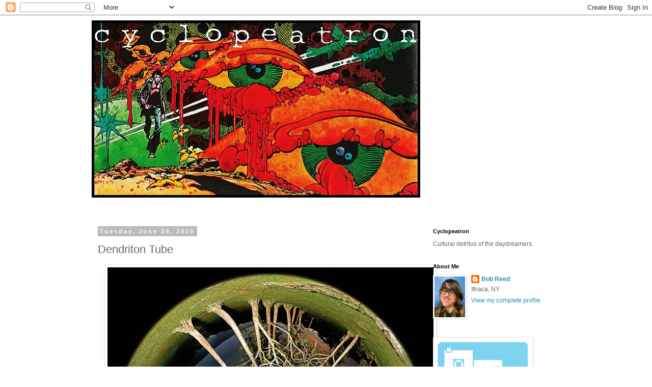

--- FILE ---
content_type: text/html; charset=UTF-8
request_url: https://cyclopeatron.blogspot.com/2010/06/dendriton-tube.html
body_size: 19771
content:
<!DOCTYPE html>
<html class='v2' dir='ltr' lang='en'>
<head>
<link href='https://www.blogger.com/static/v1/widgets/335934321-css_bundle_v2.css' rel='stylesheet' type='text/css'/>
<meta content='width=1100' name='viewport'/>
<meta content='text/html; charset=UTF-8' http-equiv='Content-Type'/>
<meta content='blogger' name='generator'/>
<link href='https://cyclopeatron.blogspot.com/favicon.ico' rel='icon' type='image/x-icon'/>
<link href='http://cyclopeatron.blogspot.com/2010/06/dendriton-tube.html' rel='canonical'/>
<link rel="alternate" type="application/atom+xml" title="Cyclopeatron - Atom" href="https://cyclopeatron.blogspot.com/feeds/posts/default" />
<link rel="alternate" type="application/rss+xml" title="Cyclopeatron - RSS" href="https://cyclopeatron.blogspot.com/feeds/posts/default?alt=rss" />
<link rel="service.post" type="application/atom+xml" title="Cyclopeatron - Atom" href="https://www.blogger.com/feeds/2005132770907882258/posts/default" />

<link rel="alternate" type="application/atom+xml" title="Cyclopeatron - Atom" href="https://cyclopeatron.blogspot.com/feeds/9116509506450365864/comments/default" />
<!--Can't find substitution for tag [blog.ieCssRetrofitLinks]-->
<link href='https://blogger.googleusercontent.com/img/b/R29vZ2xl/AVvXsEgSIhyphenhyphen2e0dB4Z9p5fUS9t87OgS_u4tZ7YBA9__wclAEmAjQYI_LCm0IvVNnn26UMc9iSjfNd-P17ufdFZcopYhM2b37N5bYXspzC9iGY8Bf-9y4HW2KdFoF_ixfFtFSFJZozSeH8zNtKDk/s640/galacticeye_perrot.jpg' rel='image_src'/>
<meta content='http://cyclopeatron.blogspot.com/2010/06/dendriton-tube.html' property='og:url'/>
<meta content='Dendriton Tube' property='og:title'/>
<meta content=' The party has been traveling for days, trying to reach the exit of Dendriton Tube. This is the view looking back down The Tube. In the dist...' property='og:description'/>
<meta content='https://blogger.googleusercontent.com/img/b/R29vZ2xl/AVvXsEgSIhyphenhyphen2e0dB4Z9p5fUS9t87OgS_u4tZ7YBA9__wclAEmAjQYI_LCm0IvVNnn26UMc9iSjfNd-P17ufdFZcopYhM2b37N5bYXspzC9iGY8Bf-9y4HW2KdFoF_ixfFtFSFJZozSeH8zNtKDk/w1200-h630-p-k-no-nu/galacticeye_perrot.jpg' property='og:image'/>
<title>Cyclopeatron: Dendriton Tube</title>
<style id='page-skin-1' type='text/css'><!--
/*
-----------------------------------------------
Blogger Template Style
Name:     Simple
Designer: Blogger
URL:      www.blogger.com
----------------------------------------------- */
/* Content
----------------------------------------------- */
body {
font: normal normal 12px 'Trebuchet MS', Trebuchet, Verdana, sans-serif;
color: #666666;
background: #ffffff none repeat scroll top left;
padding: 0 0 0 0;
}
html body .region-inner {
min-width: 0;
max-width: 100%;
width: auto;
}
h2 {
font-size: 22px;
}
a:link {
text-decoration:none;
color: #2288bb;
}
a:visited {
text-decoration:none;
color: #888888;
}
a:hover {
text-decoration:underline;
color: #33aaff;
}
.body-fauxcolumn-outer .fauxcolumn-inner {
background: transparent none repeat scroll top left;
_background-image: none;
}
.body-fauxcolumn-outer .cap-top {
position: absolute;
z-index: 1;
height: 400px;
width: 100%;
}
.body-fauxcolumn-outer .cap-top .cap-left {
width: 100%;
background: transparent none repeat-x scroll top left;
_background-image: none;
}
.content-outer {
-moz-box-shadow: 0 0 0 rgba(0, 0, 0, .15);
-webkit-box-shadow: 0 0 0 rgba(0, 0, 0, .15);
-goog-ms-box-shadow: 0 0 0 #333333;
box-shadow: 0 0 0 rgba(0, 0, 0, .15);
margin-bottom: 1px;
}
.content-inner {
padding: 10px 40px;
}
.content-inner {
background-color: #ffffff;
}
/* Header
----------------------------------------------- */
.header-outer {
background: transparent none repeat-x scroll 0 -400px;
_background-image: none;
}
.Header h1 {
font: normal normal 40px 'Trebuchet MS',Trebuchet,Verdana,sans-serif;
color: #000000;
text-shadow: 0 0 0 rgba(0, 0, 0, .2);
}
.Header h1 a {
color: #000000;
}
.Header .description {
font-size: 18px;
color: #000000;
}
.header-inner .Header .titlewrapper {
padding: 22px 0;
}
.header-inner .Header .descriptionwrapper {
padding: 0 0;
}
/* Tabs
----------------------------------------------- */
.tabs-inner .section:first-child {
border-top: 0 solid #dddddd;
}
.tabs-inner .section:first-child ul {
margin-top: -1px;
border-top: 1px solid #dddddd;
border-left: 1px solid #dddddd;
border-right: 1px solid #dddddd;
}
.tabs-inner .widget ul {
background: transparent none repeat-x scroll 0 -800px;
_background-image: none;
border-bottom: 1px solid #dddddd;
margin-top: 0;
margin-left: -30px;
margin-right: -30px;
}
.tabs-inner .widget li a {
display: inline-block;
padding: .6em 1em;
font: normal normal 12px 'Trebuchet MS', Trebuchet, Verdana, sans-serif;
color: #000000;
border-left: 1px solid #ffffff;
border-right: 1px solid #dddddd;
}
.tabs-inner .widget li:first-child a {
border-left: none;
}
.tabs-inner .widget li.selected a, .tabs-inner .widget li a:hover {
color: #000000;
background-color: #eeeeee;
text-decoration: none;
}
/* Columns
----------------------------------------------- */
.main-outer {
border-top: 0 solid transparent;
}
.fauxcolumn-left-outer .fauxcolumn-inner {
border-right: 1px solid transparent;
}
.fauxcolumn-right-outer .fauxcolumn-inner {
border-left: 1px solid transparent;
}
/* Headings
----------------------------------------------- */
div.widget > h2,
div.widget h2.title {
margin: 0 0 1em 0;
font: normal bold 11px 'Trebuchet MS',Trebuchet,Verdana,sans-serif;
color: #000000;
}
/* Widgets
----------------------------------------------- */
.widget .zippy {
color: #999999;
text-shadow: 2px 2px 1px rgba(0, 0, 0, .1);
}
.widget .popular-posts ul {
list-style: none;
}
/* Posts
----------------------------------------------- */
h2.date-header {
font: normal bold 11px Arial, Tahoma, Helvetica, FreeSans, sans-serif;
}
.date-header span {
background-color: #bbbbbb;
color: #ffffff;
padding: 0.4em;
letter-spacing: 3px;
margin: inherit;
}
.main-inner {
padding-top: 35px;
padding-bottom: 65px;
}
.main-inner .column-center-inner {
padding: 0 0;
}
.main-inner .column-center-inner .section {
margin: 0 1em;
}
.post {
margin: 0 0 45px 0;
}
h3.post-title, .comments h4 {
font: normal normal 22px 'Trebuchet MS',Trebuchet,Verdana,sans-serif;
margin: .75em 0 0;
}
.post-body {
font-size: 110%;
line-height: 1.4;
position: relative;
}
.post-body img, .post-body .tr-caption-container, .Profile img, .Image img,
.BlogList .item-thumbnail img {
padding: 2px;
background: #ffffff;
border: 1px solid #eeeeee;
-moz-box-shadow: 1px 1px 5px rgba(0, 0, 0, .1);
-webkit-box-shadow: 1px 1px 5px rgba(0, 0, 0, .1);
box-shadow: 1px 1px 5px rgba(0, 0, 0, .1);
}
.post-body img, .post-body .tr-caption-container {
padding: 5px;
}
.post-body .tr-caption-container {
color: #666666;
}
.post-body .tr-caption-container img {
padding: 0;
background: transparent;
border: none;
-moz-box-shadow: 0 0 0 rgba(0, 0, 0, .1);
-webkit-box-shadow: 0 0 0 rgba(0, 0, 0, .1);
box-shadow: 0 0 0 rgba(0, 0, 0, .1);
}
.post-header {
margin: 0 0 1.5em;
line-height: 1.6;
font-size: 90%;
}
.post-footer {
margin: 20px -2px 0;
padding: 5px 10px;
color: #666666;
background-color: #eeeeee;
border-bottom: 1px solid #eeeeee;
line-height: 1.6;
font-size: 90%;
}
#comments .comment-author {
padding-top: 1.5em;
border-top: 1px solid transparent;
background-position: 0 1.5em;
}
#comments .comment-author:first-child {
padding-top: 0;
border-top: none;
}
.avatar-image-container {
margin: .2em 0 0;
}
#comments .avatar-image-container img {
border: 1px solid #eeeeee;
}
/* Comments
----------------------------------------------- */
.comments .comments-content .icon.blog-author {
background-repeat: no-repeat;
background-image: url([data-uri]);
}
.comments .comments-content .loadmore a {
border-top: 1px solid #999999;
border-bottom: 1px solid #999999;
}
.comments .comment-thread.inline-thread {
background-color: #eeeeee;
}
.comments .continue {
border-top: 2px solid #999999;
}
/* Accents
---------------------------------------------- */
.section-columns td.columns-cell {
border-left: 1px solid transparent;
}
.blog-pager {
background: transparent url(//www.blogblog.com/1kt/simple/paging_dot.png) repeat-x scroll top center;
}
.blog-pager-older-link, .home-link,
.blog-pager-newer-link {
background-color: #ffffff;
padding: 5px;
}
.footer-outer {
border-top: 1px dashed #bbbbbb;
}
/* Mobile
----------------------------------------------- */
body.mobile  {
background-size: auto;
}
.mobile .body-fauxcolumn-outer {
background: transparent none repeat scroll top left;
}
.mobile .body-fauxcolumn-outer .cap-top {
background-size: 100% auto;
}
.mobile .content-outer {
-webkit-box-shadow: 0 0 3px rgba(0, 0, 0, .15);
box-shadow: 0 0 3px rgba(0, 0, 0, .15);
}
.mobile .tabs-inner .widget ul {
margin-left: 0;
margin-right: 0;
}
.mobile .post {
margin: 0;
}
.mobile .main-inner .column-center-inner .section {
margin: 0;
}
.mobile .date-header span {
padding: 0.1em 10px;
margin: 0 -10px;
}
.mobile h3.post-title {
margin: 0;
}
.mobile .blog-pager {
background: transparent none no-repeat scroll top center;
}
.mobile .footer-outer {
border-top: none;
}
.mobile .main-inner, .mobile .footer-inner {
background-color: #ffffff;
}
.mobile-index-contents {
color: #666666;
}
.mobile-link-button {
background-color: #2288bb;
}
.mobile-link-button a:link, .mobile-link-button a:visited {
color: #ffffff;
}
.mobile .tabs-inner .section:first-child {
border-top: none;
}
.mobile .tabs-inner .PageList .widget-content {
background-color: #eeeeee;
color: #000000;
border-top: 1px solid #dddddd;
border-bottom: 1px solid #dddddd;
}
.mobile .tabs-inner .PageList .widget-content .pagelist-arrow {
border-left: 1px solid #dddddd;
}

--></style>
<style id='template-skin-1' type='text/css'><!--
body {
min-width: 1000px;
}
.content-outer, .content-fauxcolumn-outer, .region-inner {
min-width: 1000px;
max-width: 1000px;
_width: 1000px;
}
.main-inner .columns {
padding-left: 0px;
padding-right: 280px;
}
.main-inner .fauxcolumn-center-outer {
left: 0px;
right: 280px;
/* IE6 does not respect left and right together */
_width: expression(this.parentNode.offsetWidth -
parseInt("0px") -
parseInt("280px") + 'px');
}
.main-inner .fauxcolumn-left-outer {
width: 0px;
}
.main-inner .fauxcolumn-right-outer {
width: 280px;
}
.main-inner .column-left-outer {
width: 0px;
right: 100%;
margin-left: -0px;
}
.main-inner .column-right-outer {
width: 280px;
margin-right: -280px;
}
#layout {
min-width: 0;
}
#layout .content-outer {
min-width: 0;
width: 800px;
}
#layout .region-inner {
min-width: 0;
width: auto;
}
body#layout div.add_widget {
padding: 8px;
}
body#layout div.add_widget a {
margin-left: 32px;
}
--></style>
<link href='https://www.blogger.com/dyn-css/authorization.css?targetBlogID=2005132770907882258&amp;zx=6d0b289e-3061-4bac-b9f8-00fc586fb2ca' media='none' onload='if(media!=&#39;all&#39;)media=&#39;all&#39;' rel='stylesheet'/><noscript><link href='https://www.blogger.com/dyn-css/authorization.css?targetBlogID=2005132770907882258&amp;zx=6d0b289e-3061-4bac-b9f8-00fc586fb2ca' rel='stylesheet'/></noscript>
<meta name='google-adsense-platform-account' content='ca-host-pub-1556223355139109'/>
<meta name='google-adsense-platform-domain' content='blogspot.com'/>

</head>
<body class='loading variant-simplysimple'>
<div class='navbar section' id='navbar' name='Navbar'><div class='widget Navbar' data-version='1' id='Navbar1'><script type="text/javascript">
    function setAttributeOnload(object, attribute, val) {
      if(window.addEventListener) {
        window.addEventListener('load',
          function(){ object[attribute] = val; }, false);
      } else {
        window.attachEvent('onload', function(){ object[attribute] = val; });
      }
    }
  </script>
<div id="navbar-iframe-container"></div>
<script type="text/javascript" src="https://apis.google.com/js/platform.js"></script>
<script type="text/javascript">
      gapi.load("gapi.iframes:gapi.iframes.style.bubble", function() {
        if (gapi.iframes && gapi.iframes.getContext) {
          gapi.iframes.getContext().openChild({
              url: 'https://www.blogger.com/navbar/2005132770907882258?po\x3d9116509506450365864\x26origin\x3dhttps://cyclopeatron.blogspot.com',
              where: document.getElementById("navbar-iframe-container"),
              id: "navbar-iframe"
          });
        }
      });
    </script><script type="text/javascript">
(function() {
var script = document.createElement('script');
script.type = 'text/javascript';
script.src = '//pagead2.googlesyndication.com/pagead/js/google_top_exp.js';
var head = document.getElementsByTagName('head')[0];
if (head) {
head.appendChild(script);
}})();
</script>
</div></div>
<div class='body-fauxcolumns'>
<div class='fauxcolumn-outer body-fauxcolumn-outer'>
<div class='cap-top'>
<div class='cap-left'></div>
<div class='cap-right'></div>
</div>
<div class='fauxborder-left'>
<div class='fauxborder-right'></div>
<div class='fauxcolumn-inner'>
</div>
</div>
<div class='cap-bottom'>
<div class='cap-left'></div>
<div class='cap-right'></div>
</div>
</div>
</div>
<div class='content'>
<div class='content-fauxcolumns'>
<div class='fauxcolumn-outer content-fauxcolumn-outer'>
<div class='cap-top'>
<div class='cap-left'></div>
<div class='cap-right'></div>
</div>
<div class='fauxborder-left'>
<div class='fauxborder-right'></div>
<div class='fauxcolumn-inner'>
</div>
</div>
<div class='cap-bottom'>
<div class='cap-left'></div>
<div class='cap-right'></div>
</div>
</div>
</div>
<div class='content-outer'>
<div class='content-cap-top cap-top'>
<div class='cap-left'></div>
<div class='cap-right'></div>
</div>
<div class='fauxborder-left content-fauxborder-left'>
<div class='fauxborder-right content-fauxborder-right'></div>
<div class='content-inner'>
<header>
<div class='header-outer'>
<div class='header-cap-top cap-top'>
<div class='cap-left'></div>
<div class='cap-right'></div>
</div>
<div class='fauxborder-left header-fauxborder-left'>
<div class='fauxborder-right header-fauxborder-right'></div>
<div class='region-inner header-inner'>
<div class='header section' id='header' name='Header'><div class='widget Header' data-version='1' id='Header1'>
<div id='header-inner'>
<a href='https://cyclopeatron.blogspot.com/' style='display: block'>
<img alt='Cyclopeatron' height='348px; ' id='Header1_headerimg' src='https://blogger.googleusercontent.com/img/b/R29vZ2xl/AVvXsEgxc3FoyUqyf_VmTpueL9OUkEZF5hKk4vXz4wdeiJcumzg3mlo4wdaZ_XxEwuX0bFbZedwQihfHUk_hXFamGC_gSuUR1EQeA00nhva83XYBuw5CmvzOGM3rv3fgqCUpaFjHxXt3ihTv1OE/s920/cyc_header_sm.jpg' style='display: block' width='645px; '/>
</a>
<div class='descriptionwrapper'>
<p class='description'><span>
</span></p>
</div>
</div>
</div></div>
</div>
</div>
<div class='header-cap-bottom cap-bottom'>
<div class='cap-left'></div>
<div class='cap-right'></div>
</div>
</div>
</header>
<div class='tabs-outer'>
<div class='tabs-cap-top cap-top'>
<div class='cap-left'></div>
<div class='cap-right'></div>
</div>
<div class='fauxborder-left tabs-fauxborder-left'>
<div class='fauxborder-right tabs-fauxborder-right'></div>
<div class='region-inner tabs-inner'>
<div class='tabs no-items section' id='crosscol' name='Cross-Column'></div>
<div class='tabs no-items section' id='crosscol-overflow' name='Cross-Column 2'></div>
</div>
</div>
<div class='tabs-cap-bottom cap-bottom'>
<div class='cap-left'></div>
<div class='cap-right'></div>
</div>
</div>
<div class='main-outer'>
<div class='main-cap-top cap-top'>
<div class='cap-left'></div>
<div class='cap-right'></div>
</div>
<div class='fauxborder-left main-fauxborder-left'>
<div class='fauxborder-right main-fauxborder-right'></div>
<div class='region-inner main-inner'>
<div class='columns fauxcolumns'>
<div class='fauxcolumn-outer fauxcolumn-center-outer'>
<div class='cap-top'>
<div class='cap-left'></div>
<div class='cap-right'></div>
</div>
<div class='fauxborder-left'>
<div class='fauxborder-right'></div>
<div class='fauxcolumn-inner'>
</div>
</div>
<div class='cap-bottom'>
<div class='cap-left'></div>
<div class='cap-right'></div>
</div>
</div>
<div class='fauxcolumn-outer fauxcolumn-left-outer'>
<div class='cap-top'>
<div class='cap-left'></div>
<div class='cap-right'></div>
</div>
<div class='fauxborder-left'>
<div class='fauxborder-right'></div>
<div class='fauxcolumn-inner'>
</div>
</div>
<div class='cap-bottom'>
<div class='cap-left'></div>
<div class='cap-right'></div>
</div>
</div>
<div class='fauxcolumn-outer fauxcolumn-right-outer'>
<div class='cap-top'>
<div class='cap-left'></div>
<div class='cap-right'></div>
</div>
<div class='fauxborder-left'>
<div class='fauxborder-right'></div>
<div class='fauxcolumn-inner'>
</div>
</div>
<div class='cap-bottom'>
<div class='cap-left'></div>
<div class='cap-right'></div>
</div>
</div>
<!-- corrects IE6 width calculation -->
<div class='columns-inner'>
<div class='column-center-outer'>
<div class='column-center-inner'>
<div class='main section' id='main' name='Main'><div class='widget Blog' data-version='1' id='Blog1'>
<div class='blog-posts hfeed'>

          <div class="date-outer">
        
<h2 class='date-header'><span>Tuesday, June 29, 2010</span></h2>

          <div class="date-posts">
        
<div class='post-outer'>
<div class='post hentry uncustomized-post-template'>
<a name='9116509506450365864'></a>
<h3 class='post-title entry-title'>
Dendriton Tube
</h3>
<div class='post-header'>
<div class='post-header-line-1'></div>
</div>
<div class='post-body entry-content' id='post-body-9116509506450365864'>
<div class="separator" style="clear: both; text-align: center;"><a href="https://blogger.googleusercontent.com/img/b/R29vZ2xl/AVvXsEgSIhyphenhyphen2e0dB4Z9p5fUS9t87OgS_u4tZ7YBA9__wclAEmAjQYI_LCm0IvVNnn26UMc9iSjfNd-P17ufdFZcopYhM2b37N5bYXspzC9iGY8Bf-9y4HW2KdFoF_ixfFtFSFJZozSeH8zNtKDk/s1600/galacticeye_perrot.jpg" imageanchor="1" style="margin-left: 1em; margin-right: 1em;"><img border="0" height="640" src="https://blogger.googleusercontent.com/img/b/R29vZ2xl/AVvXsEgSIhyphenhyphen2e0dB4Z9p5fUS9t87OgS_u4tZ7YBA9__wclAEmAjQYI_LCm0IvVNnn26UMc9iSjfNd-P17ufdFZcopYhM2b37N5bYXspzC9iGY8Bf-9y4HW2KdFoF_ixfFtFSFJZozSeH8zNtKDk/s640/galacticeye_perrot.jpg" width="640" /></a></div><br />
The party has been traveling for days, trying to reach the exit of Dendriton Tube. This is the view looking back down The Tube. In the distance you can see the starrily luminescent underground sea over fifty leagues down. Note the party's camp on the left wall.
<div style='clear: both;'></div>
</div>
<div class='post-footer'>
<div class='pfButton'><script src="//cdn.printfriendly.com/printfriendly.js" type="text/javascript"></script><a class='printfriendly' href='http://www.printfriendly.com' onclick='window.print(); return false;' title='Print an optimized version of this blog post or generate a PDF'><img alt="Print" src="https://lh3.googleusercontent.com/blogger_img_proxy/AEn0k_u6SwahfRLXTVp2sQa1x_rButoLZtnZ2BmAFpACr8yV-9Tb5JklBkMmPvrfUqEQ4yqtSD53vx5KaVlILJJPitstI8D3dxTXIDk-2um-VDyEb3a6=s0-d" style="border:none;"></a></div>
<div class='post-footer-line post-footer-line-1'>
<span class='post-author vcard'>
Posted by
<span class='fn'>Bob Reed</span>
</span>
<span class='post-timestamp'>
at
<a class='timestamp-link' href='https://cyclopeatron.blogspot.com/2010/06/dendriton-tube.html' rel='bookmark' title='permanent link'><abbr class='published' title='2010-06-29T11:39:00-04:00'>11:39&#8239;AM</abbr></a>
</span>
<span class='reaction-buttons'>
</span>
<span class='star-ratings'>
</span>
<span class='post-comment-link'>
</span>
<span class='post-backlinks post-comment-link'>
</span>
<span class='post-icons'>
<span class='item-control blog-admin pid-889810732'>
<a href='https://www.blogger.com/post-edit.g?blogID=2005132770907882258&postID=9116509506450365864&from=pencil' title='Edit Post'>
<img alt='' class='icon-action' height='18' src='https://resources.blogblog.com/img/icon18_edit_allbkg.gif' width='18'/>
</a>
</span>
</span>
<div class='post-share-buttons goog-inline-block'>
<a class='goog-inline-block share-button sb-email' href='https://www.blogger.com/share-post.g?blogID=2005132770907882258&postID=9116509506450365864&target=email' target='_blank' title='Email This'><span class='share-button-link-text'>Email This</span></a><a class='goog-inline-block share-button sb-blog' href='https://www.blogger.com/share-post.g?blogID=2005132770907882258&postID=9116509506450365864&target=blog' onclick='window.open(this.href, "_blank", "height=270,width=475"); return false;' target='_blank' title='BlogThis!'><span class='share-button-link-text'>BlogThis!</span></a><a class='goog-inline-block share-button sb-twitter' href='https://www.blogger.com/share-post.g?blogID=2005132770907882258&postID=9116509506450365864&target=twitter' target='_blank' title='Share to X'><span class='share-button-link-text'>Share to X</span></a><a class='goog-inline-block share-button sb-facebook' href='https://www.blogger.com/share-post.g?blogID=2005132770907882258&postID=9116509506450365864&target=facebook' onclick='window.open(this.href, "_blank", "height=430,width=640"); return false;' target='_blank' title='Share to Facebook'><span class='share-button-link-text'>Share to Facebook</span></a><a class='goog-inline-block share-button sb-pinterest' href='https://www.blogger.com/share-post.g?blogID=2005132770907882258&postID=9116509506450365864&target=pinterest' target='_blank' title='Share to Pinterest'><span class='share-button-link-text'>Share to Pinterest</span></a>
</div>
</div>
<div class='post-footer-line post-footer-line-2'>
<span class='post-labels'>
Labels:
<a href='https://cyclopeatron.blogspot.com/search/label/pictures' rel='tag'>pictures</a>,
<a href='https://cyclopeatron.blogspot.com/search/label/rpg' rel='tag'>rpg</a>,
<a href='https://cyclopeatron.blogspot.com/search/label/World%20Oranj' rel='tag'>World Oranj</a>
</span>
</div>
<div class='post-footer-line post-footer-line-3'>
<span class='post-location'>
</span>
</div>
</div>
</div>
<div class='comments' id='comments'>
<a name='comments'></a>
<h4>5 comments:</h4>
<div class='comments-content'>
<script async='async' src='' type='text/javascript'></script>
<script type='text/javascript'>
    (function() {
      var items = null;
      var msgs = null;
      var config = {};

// <![CDATA[
      var cursor = null;
      if (items && items.length > 0) {
        cursor = parseInt(items[items.length - 1].timestamp) + 1;
      }

      var bodyFromEntry = function(entry) {
        var text = (entry &&
                    ((entry.content && entry.content.$t) ||
                     (entry.summary && entry.summary.$t))) ||
            '';
        if (entry && entry.gd$extendedProperty) {
          for (var k in entry.gd$extendedProperty) {
            if (entry.gd$extendedProperty[k].name == 'blogger.contentRemoved') {
              return '<span class="deleted-comment">' + text + '</span>';
            }
          }
        }
        return text;
      }

      var parse = function(data) {
        cursor = null;
        var comments = [];
        if (data && data.feed && data.feed.entry) {
          for (var i = 0, entry; entry = data.feed.entry[i]; i++) {
            var comment = {};
            // comment ID, parsed out of the original id format
            var id = /blog-(\d+).post-(\d+)/.exec(entry.id.$t);
            comment.id = id ? id[2] : null;
            comment.body = bodyFromEntry(entry);
            comment.timestamp = Date.parse(entry.published.$t) + '';
            if (entry.author && entry.author.constructor === Array) {
              var auth = entry.author[0];
              if (auth) {
                comment.author = {
                  name: (auth.name ? auth.name.$t : undefined),
                  profileUrl: (auth.uri ? auth.uri.$t : undefined),
                  avatarUrl: (auth.gd$image ? auth.gd$image.src : undefined)
                };
              }
            }
            if (entry.link) {
              if (entry.link[2]) {
                comment.link = comment.permalink = entry.link[2].href;
              }
              if (entry.link[3]) {
                var pid = /.*comments\/default\/(\d+)\?.*/.exec(entry.link[3].href);
                if (pid && pid[1]) {
                  comment.parentId = pid[1];
                }
              }
            }
            comment.deleteclass = 'item-control blog-admin';
            if (entry.gd$extendedProperty) {
              for (var k in entry.gd$extendedProperty) {
                if (entry.gd$extendedProperty[k].name == 'blogger.itemClass') {
                  comment.deleteclass += ' ' + entry.gd$extendedProperty[k].value;
                } else if (entry.gd$extendedProperty[k].name == 'blogger.displayTime') {
                  comment.displayTime = entry.gd$extendedProperty[k].value;
                }
              }
            }
            comments.push(comment);
          }
        }
        return comments;
      };

      var paginator = function(callback) {
        if (hasMore()) {
          var url = config.feed + '?alt=json&v=2&orderby=published&reverse=false&max-results=50';
          if (cursor) {
            url += '&published-min=' + new Date(cursor).toISOString();
          }
          window.bloggercomments = function(data) {
            var parsed = parse(data);
            cursor = parsed.length < 50 ? null
                : parseInt(parsed[parsed.length - 1].timestamp) + 1
            callback(parsed);
            window.bloggercomments = null;
          }
          url += '&callback=bloggercomments';
          var script = document.createElement('script');
          script.type = 'text/javascript';
          script.src = url;
          document.getElementsByTagName('head')[0].appendChild(script);
        }
      };
      var hasMore = function() {
        return !!cursor;
      };
      var getMeta = function(key, comment) {
        if ('iswriter' == key) {
          var matches = !!comment.author
              && comment.author.name == config.authorName
              && comment.author.profileUrl == config.authorUrl;
          return matches ? 'true' : '';
        } else if ('deletelink' == key) {
          return config.baseUri + '/comment/delete/'
               + config.blogId + '/' + comment.id;
        } else if ('deleteclass' == key) {
          return comment.deleteclass;
        }
        return '';
      };

      var replybox = null;
      var replyUrlParts = null;
      var replyParent = undefined;

      var onReply = function(commentId, domId) {
        if (replybox == null) {
          // lazily cache replybox, and adjust to suit this style:
          replybox = document.getElementById('comment-editor');
          if (replybox != null) {
            replybox.height = '250px';
            replybox.style.display = 'block';
            replyUrlParts = replybox.src.split('#');
          }
        }
        if (replybox && (commentId !== replyParent)) {
          replybox.src = '';
          document.getElementById(domId).insertBefore(replybox, null);
          replybox.src = replyUrlParts[0]
              + (commentId ? '&parentID=' + commentId : '')
              + '#' + replyUrlParts[1];
          replyParent = commentId;
        }
      };

      var hash = (window.location.hash || '#').substring(1);
      var startThread, targetComment;
      if (/^comment-form_/.test(hash)) {
        startThread = hash.substring('comment-form_'.length);
      } else if (/^c[0-9]+$/.test(hash)) {
        targetComment = hash.substring(1);
      }

      // Configure commenting API:
      var configJso = {
        'maxDepth': config.maxThreadDepth
      };
      var provider = {
        'id': config.postId,
        'data': items,
        'loadNext': paginator,
        'hasMore': hasMore,
        'getMeta': getMeta,
        'onReply': onReply,
        'rendered': true,
        'initComment': targetComment,
        'initReplyThread': startThread,
        'config': configJso,
        'messages': msgs
      };

      var render = function() {
        if (window.goog && window.goog.comments) {
          var holder = document.getElementById('comment-holder');
          window.goog.comments.render(holder, provider);
        }
      };

      // render now, or queue to render when library loads:
      if (window.goog && window.goog.comments) {
        render();
      } else {
        window.goog = window.goog || {};
        window.goog.comments = window.goog.comments || {};
        window.goog.comments.loadQueue = window.goog.comments.loadQueue || [];
        window.goog.comments.loadQueue.push(render);
      }
    })();
// ]]>
  </script>
<div id='comment-holder'>
<div class="comment-thread toplevel-thread"><ol id="top-ra"><li class="comment" id="c1763842733817114244"><div class="avatar-image-container"><img src="//resources.blogblog.com/img/blank.gif" alt=""/></div><div class="comment-block"><div class="comment-header"><cite class="user">Anonymous</cite><span class="icon user "></span><span class="datetime secondary-text"><a rel="nofollow" href="https://cyclopeatron.blogspot.com/2010/06/dendriton-tube.html?showComment=1277828644816#c1763842733817114244">June 29, 2010 at 12:24&#8239;PM</a></span></div><p class="comment-content">Love everything about this.</p><span class="comment-actions secondary-text"><a class="comment-reply" target="_self" data-comment-id="1763842733817114244">Reply</a><span class="item-control blog-admin blog-admin pid-1733754245"><a target="_self" href="https://www.blogger.com/comment/delete/2005132770907882258/1763842733817114244">Delete</a></span></span></div><div class="comment-replies"><div id="c1763842733817114244-rt" class="comment-thread inline-thread hidden"><span class="thread-toggle thread-expanded"><span class="thread-arrow"></span><span class="thread-count"><a target="_self">Replies</a></span></span><ol id="c1763842733817114244-ra" class="thread-chrome thread-expanded"><div></div><div id="c1763842733817114244-continue" class="continue"><a class="comment-reply" target="_self" data-comment-id="1763842733817114244">Reply</a></div></ol></div></div><div class="comment-replybox-single" id="c1763842733817114244-ce"></div></li><li class="comment" id="c7694659629177293742"><div class="avatar-image-container"><img src="//blogger.googleusercontent.com/img/b/R29vZ2xl/AVvXsEiTjvKYis5Y78nkE92Sq6F1x6LFmsyIjq9NnZ5T8qRyVXCcoFpAFiHZjYuDy2HojtLCrOE3wu80pvNgo7u3oGRDsVKZW12AkF1bGozNhCwyjWPk1eNhKl2LzFXrq8Vkr3w/s45-c/IMG_2911.JPG" alt=""/></div><div class="comment-block"><div class="comment-header"><cite class="user"><a href="https://www.blogger.com/profile/15603716850479808633" rel="nofollow">ze bulette</a></cite><span class="icon user "></span><span class="datetime secondary-text"><a rel="nofollow" href="https://cyclopeatron.blogspot.com/2010/06/dendriton-tube.html?showComment=1277833635367#c7694659629177293742">June 29, 2010 at 1:47&#8239;PM</a></span></div><p class="comment-content">Is cool.</p><span class="comment-actions secondary-text"><a class="comment-reply" target="_self" data-comment-id="7694659629177293742">Reply</a><span class="item-control blog-admin blog-admin pid-837262154"><a target="_self" href="https://www.blogger.com/comment/delete/2005132770907882258/7694659629177293742">Delete</a></span></span></div><div class="comment-replies"><div id="c7694659629177293742-rt" class="comment-thread inline-thread hidden"><span class="thread-toggle thread-expanded"><span class="thread-arrow"></span><span class="thread-count"><a target="_self">Replies</a></span></span><ol id="c7694659629177293742-ra" class="thread-chrome thread-expanded"><div></div><div id="c7694659629177293742-continue" class="continue"><a class="comment-reply" target="_self" data-comment-id="7694659629177293742">Reply</a></div></ol></div></div><div class="comment-replybox-single" id="c7694659629177293742-ce"></div></li><li class="comment" id="c8066516631794837294"><div class="avatar-image-container"><img src="//blogger.googleusercontent.com/img/b/R29vZ2xl/AVvXsEjOd74qqE36MLmmHz63V_k9LJaQMMHHcvYY6k4C5MJ1HeHOQ-OWuqOLxhiubIloUws7979XWuyZqpO-2QGn0o5jljY4lQzW3tKh1wzfVIrc6naHoNti-1Qeo_X5YtosdA/s45-c/Superman-Kirk-Alyn-Reading-Superman3-252x300.jpg" alt=""/></div><div class="comment-block"><div class="comment-header"><cite class="user"><a href="https://www.blogger.com/profile/07997164906328234122" rel="nofollow">Jay</a></cite><span class="icon user "></span><span class="datetime secondary-text"><a rel="nofollow" href="https://cyclopeatron.blogspot.com/2010/06/dendriton-tube.html?showComment=1277840905495#c8066516631794837294">June 29, 2010 at 3:48&#8239;PM</a></span></div><p class="comment-content">Very cool. Speaking of which, where&#39;d the cool trippy banner go?</p><span class="comment-actions secondary-text"><a class="comment-reply" target="_self" data-comment-id="8066516631794837294">Reply</a><span class="item-control blog-admin blog-admin pid-149239546"><a target="_self" href="https://www.blogger.com/comment/delete/2005132770907882258/8066516631794837294">Delete</a></span></span></div><div class="comment-replies"><div id="c8066516631794837294-rt" class="comment-thread inline-thread hidden"><span class="thread-toggle thread-expanded"><span class="thread-arrow"></span><span class="thread-count"><a target="_self">Replies</a></span></span><ol id="c8066516631794837294-ra" class="thread-chrome thread-expanded"><div></div><div id="c8066516631794837294-continue" class="continue"><a class="comment-reply" target="_self" data-comment-id="8066516631794837294">Reply</a></div></ol></div></div><div class="comment-replybox-single" id="c8066516631794837294-ce"></div></li><li class="comment" id="c8351062521534491437"><div class="avatar-image-container"><img src="//blogger.googleusercontent.com/img/b/R29vZ2xl/AVvXsEgVUPfLUMKk1DZqe325uBx3SRFy_n4t3XTLASEB-JCvA5Sg7oIIKTR4gHDZwVgsElxVnh1g_Gj0q3gKn5WJzLAlEc78SnrAoQ9EafmeB1kJM9ie2leZc3ykjicAagLe998S1UEgZm8nC-qFWF3uaBSPoSR8s-QkSI7Z-l_xF7YmL7be234/s45/1000014086.jpg" alt=""/></div><div class="comment-block"><div class="comment-header"><cite class="user"><a href="https://www.blogger.com/profile/04647628467658839351" rel="nofollow">Trey</a></cite><span class="icon user "></span><span class="datetime secondary-text"><a rel="nofollow" href="https://cyclopeatron.blogspot.com/2010/06/dendriton-tube.html?showComment=1277861216277#c8351062521534491437">June 29, 2010 at 9:26&#8239;PM</a></span></div><p class="comment-content">Cool!</p><span class="comment-actions secondary-text"><a class="comment-reply" target="_self" data-comment-id="8351062521534491437">Reply</a><span class="item-control blog-admin blog-admin pid-22288612"><a target="_self" href="https://www.blogger.com/comment/delete/2005132770907882258/8351062521534491437">Delete</a></span></span></div><div class="comment-replies"><div id="c8351062521534491437-rt" class="comment-thread inline-thread hidden"><span class="thread-toggle thread-expanded"><span class="thread-arrow"></span><span class="thread-count"><a target="_self">Replies</a></span></span><ol id="c8351062521534491437-ra" class="thread-chrome thread-expanded"><div></div><div id="c8351062521534491437-continue" class="continue"><a class="comment-reply" target="_self" data-comment-id="8351062521534491437">Reply</a></div></ol></div></div><div class="comment-replybox-single" id="c8351062521534491437-ce"></div></li><li class="comment" id="c832223863239939725"><div class="avatar-image-container"><img src="//www.blogger.com/img/blogger_logo_round_35.png" alt=""/></div><div class="comment-block"><div class="comment-header"><cite class="user"><a href="https://www.blogger.com/profile/10261330634648140358" rel="nofollow">Brutorz Bill</a></cite><span class="icon user "></span><span class="datetime secondary-text"><a rel="nofollow" href="https://cyclopeatron.blogspot.com/2010/06/dendriton-tube.html?showComment=1277865668502#c832223863239939725">June 29, 2010 at 10:41&#8239;PM</a></span></div><p class="comment-content">Wicked!</p><span class="comment-actions secondary-text"><a class="comment-reply" target="_self" data-comment-id="832223863239939725">Reply</a><span class="item-control blog-admin blog-admin pid-946679353"><a target="_self" href="https://www.blogger.com/comment/delete/2005132770907882258/832223863239939725">Delete</a></span></span></div><div class="comment-replies"><div id="c832223863239939725-rt" class="comment-thread inline-thread hidden"><span class="thread-toggle thread-expanded"><span class="thread-arrow"></span><span class="thread-count"><a target="_self">Replies</a></span></span><ol id="c832223863239939725-ra" class="thread-chrome thread-expanded"><div></div><div id="c832223863239939725-continue" class="continue"><a class="comment-reply" target="_self" data-comment-id="832223863239939725">Reply</a></div></ol></div></div><div class="comment-replybox-single" id="c832223863239939725-ce"></div></li></ol><div id="top-continue" class="continue"><a class="comment-reply" target="_self">Add comment</a></div><div class="comment-replybox-thread" id="top-ce"></div><div class="loadmore hidden" data-post-id="9116509506450365864"><a target="_self">Load more...</a></div></div>
</div>
</div>
<p class='comment-footer'>
<div class='comment-form'>
<a name='comment-form'></a>
<p>
</p>
<a href='https://www.blogger.com/comment/frame/2005132770907882258?po=9116509506450365864&hl=en&saa=85391&origin=https://cyclopeatron.blogspot.com' id='comment-editor-src'></a>
<iframe allowtransparency='true' class='blogger-iframe-colorize blogger-comment-from-post' frameborder='0' height='410px' id='comment-editor' name='comment-editor' src='' width='100%'></iframe>
<script src='https://www.blogger.com/static/v1/jsbin/2830521187-comment_from_post_iframe.js' type='text/javascript'></script>
<script type='text/javascript'>
      BLOG_CMT_createIframe('https://www.blogger.com/rpc_relay.html');
    </script>
</div>
</p>
<div id='backlinks-container'>
<div id='Blog1_backlinks-container'>
</div>
</div>
</div>
</div>

        </div></div>
      
</div>
<div class='blog-pager' id='blog-pager'>
<span id='blog-pager-newer-link'>
<a class='blog-pager-newer-link' href='https://cyclopeatron.blogspot.com/2010/06/socal-mini-con-iii-details.html' id='Blog1_blog-pager-newer-link' title='Newer Post'>Newer Post</a>
</span>
<span id='blog-pager-older-link'>
<a class='blog-pager-older-link' href='https://cyclopeatron.blogspot.com/2010/06/weird-and-awesome-old-d-ads.html' id='Blog1_blog-pager-older-link' title='Older Post'>Older Post</a>
</span>
<a class='home-link' href='https://cyclopeatron.blogspot.com/'>Home</a>
</div>
<div class='clear'></div>
<div class='post-feeds'>
<div class='feed-links'>
Subscribe to:
<a class='feed-link' href='https://cyclopeatron.blogspot.com/feeds/9116509506450365864/comments/default' target='_blank' type='application/atom+xml'>Post Comments (Atom)</a>
</div>
</div>
</div></div>
</div>
</div>
<div class='column-left-outer'>
<div class='column-left-inner'>
<aside>
</aside>
</div>
</div>
<div class='column-right-outer'>
<div class='column-right-inner'>
<aside>
<div class='sidebar section' id='sidebar-right-1'><div class='widget HTML' data-version='1' id='HTML1'>
<h2 class='title'>Cyclopeatron</h2>
<div class='widget-content'>
Cultural detritus of the daydreamers.
<!-- Start of StatCounter Code -->
<script type="text/javascript">
var sc_project=4317532; 
var sc_invisible=1; 
var sc_partition=54; 
var sc_click_stat=1; 
var sc_security="8510e3fc"; 
</script>

<script src="//www.statcounter.com/counter/counter_xhtml.js" type="text/javascript"></script><noscript><div class="statcounter"><a class="statcounter" href="http://www.statcounter.com/free_web_stats.html" title="web stats"><img alt="web stats" src="https://lh3.googleusercontent.com/blogger_img_proxy/AEn0k_uDSzCqyN3hGPwqWz4Z7Y3todRXdNlous1n4J6etKPRWDc_2R1rTBOFdzoKsArz-wYMnbkXY0mD2ZnLwbnGfGUNogSKJLzBimVlR13rcUjBgIs=s0-d" class="statcounter"></a></div></noscript>
<!-- End of StatCounter Code -->
</div>
<div class='clear'></div>
</div><div class='widget Profile' data-version='1' id='Profile2'>
<h2>About Me</h2>
<div class='widget-content'>
<a href='https://www.blogger.com/profile/12073807225519106277'><img alt='My photo' class='profile-img' height='80' src='//blogger.googleusercontent.com/img/b/R29vZ2xl/AVvXsEiiQTDYMDPMGbrl2bT5B0NfcW9LejZNuBMIQW0RHTyPSgN3vetknau103njDo7ky0FvNFdgcgcMB12IBMQHUdwWNY9KkeJdQ-76We0ilYcVVhWMANOmxsSflg2e_IOhw2xiF4m_VNf6fO_OVIFPxzWjMOw9teFaUfyWW_-ESwqIAlO7-S4/s220/reed%20mugshot.jpg' width='60'/></a>
<dl class='profile-datablock'>
<dt class='profile-data'>
<a class='profile-name-link g-profile' href='https://www.blogger.com/profile/12073807225519106277' rel='author' style='background-image: url(//www.blogger.com/img/logo-16.png);'>
Bob Reed
</a>
</dt>
<dd class='profile-data'>Ithaca, NY</dd>
</dl>
<a class='profile-link' href='https://www.blogger.com/profile/12073807225519106277' rel='author'>View my complete profile</a>
<div class='clear'></div>
</div>
</div><div class='widget Image' data-version='1' id='Image1'>
<div class='widget-content'>
<img alt='' height='427' id='Image1_img' src='https://blogger.googleusercontent.com/img/b/R29vZ2xl/AVvXsEifnbbbVuV-Whe0rV0DTU_H34LlyGqbZOL47AftxBdDqNVhzomn9qLsLipXnuRvj72Y2hjf5EruqaGPEZ23g6HZrHgbFGjnHb5tkAOUBO7kr-D65AutcTZvHY2wtD7owy-Fgm9Yrnw1UOY/s1600/osr-upny-big-badge.png' width='190'/>
<br/>
</div>
<div class='clear'></div>
</div><div class='widget Label' data-version='1' id='Label1'>
<h2>Labels</h2>
<div class='widget-content cloud-label-widget-content'>
<span class='label-size label-size-2'>
<a dir='ltr' href='https://cyclopeatron.blogspot.com/search/label/5e'>5e</a>
</span>
<span class='label-size label-size-1'>
<a dir='ltr' href='https://cyclopeatron.blogspot.com/search/label/ACKS'>ACKS</a>
</span>
<span class='label-size label-size-4'>
<a dir='ltr' href='https://cyclopeatron.blogspot.com/search/label/actual%20play'>actual play</a>
</span>
<span class='label-size label-size-2'>
<a dir='ltr' href='https://cyclopeatron.blogspot.com/search/label/arduin'>arduin</a>
</span>
<span class='label-size label-size-1'>
<a dir='ltr' href='https://cyclopeatron.blogspot.com/search/label/arneson'>arneson</a>
</span>
<span class='label-size label-size-2'>
<a dir='ltr' href='https://cyclopeatron.blogspot.com/search/label/blackmoor'>blackmoor</a>
</span>
<span class='label-size label-size-3'>
<a dir='ltr' href='https://cyclopeatron.blogspot.com/search/label/blogometrics'>blogometrics</a>
</span>
<span class='label-size label-size-3'>
<a dir='ltr' href='https://cyclopeatron.blogspot.com/search/label/blogs'>blogs</a>
</span>
<span class='label-size label-size-1'>
<a dir='ltr' href='https://cyclopeatron.blogspot.com/search/label/board%20games'>board games</a>
</span>
<span class='label-size label-size-2'>
<a dir='ltr' href='https://cyclopeatron.blogspot.com/search/label/boot%20hill'>boot hill</a>
</span>
<span class='label-size label-size-1'>
<a dir='ltr' href='https://cyclopeatron.blogspot.com/search/label/carcosa'>carcosa</a>
</span>
<span class='label-size label-size-2'>
<a dir='ltr' href='https://cyclopeatron.blogspot.com/search/label/catheign'>catheign</a>
</span>
<span class='label-size label-size-2'>
<a dir='ltr' href='https://cyclopeatron.blogspot.com/search/label/comics'>comics</a>
</span>
<span class='label-size label-size-3'>
<a dir='ltr' href='https://cyclopeatron.blogspot.com/search/label/convention'>convention</a>
</span>
<span class='label-size label-size-1'>
<a dir='ltr' href='https://cyclopeatron.blogspot.com/search/label/conversion'>conversion</a>
</span>
<span class='label-size label-size-2'>
<a dir='ltr' href='https://cyclopeatron.blogspot.com/search/label/dice'>dice</a>
</span>
<span class='label-size label-size-1'>
<a dir='ltr' href='https://cyclopeatron.blogspot.com/search/label/download'>download</a>
</span>
<span class='label-size label-size-1'>
<a dir='ltr' href='https://cyclopeatron.blogspot.com/search/label/dream'>dream</a>
</span>
<span class='label-size label-size-2'>
<a dir='ltr' href='https://cyclopeatron.blogspot.com/search/label/dungeon%20crawl%20classics'>dungeon crawl classics</a>
</span>
<span class='label-size label-size-1'>
<a dir='ltr' href='https://cyclopeatron.blogspot.com/search/label/dunsany'>dunsany</a>
</span>
<span class='label-size label-size-1'>
<a dir='ltr' href='https://cyclopeatron.blogspot.com/search/label/encounter%20critical'>encounter critical</a>
</span>
<span class='label-size label-size-2'>
<a dir='ltr' href='https://cyclopeatron.blogspot.com/search/label/erol%20otus'>erol otus</a>
</span>
<span class='label-size label-size-3'>
<a dir='ltr' href='https://cyclopeatron.blogspot.com/search/label/fiction'>fiction</a>
</span>
<span class='label-size label-size-2'>
<a dir='ltr' href='https://cyclopeatron.blogspot.com/search/label/fungus'>fungus</a>
</span>
<span class='label-size label-size-3'>
<a dir='ltr' href='https://cyclopeatron.blogspot.com/search/label/game%20day'>game day</a>
</span>
<span class='label-size label-size-2'>
<a dir='ltr' href='https://cyclopeatron.blogspot.com/search/label/gamer%20fashions'>gamer fashions</a>
</span>
<span class='label-size label-size-3'>
<a dir='ltr' href='https://cyclopeatron.blogspot.com/search/label/gamma%20world'>gamma world</a>
</span>
<span class='label-size label-size-1'>
<a dir='ltr' href='https://cyclopeatron.blogspot.com/search/label/gen%20con'>gen con</a>
</span>
<span class='label-size label-size-2'>
<a dir='ltr' href='https://cyclopeatron.blogspot.com/search/label/history'>history</a>
</span>
<span class='label-size label-size-3'>
<a dir='ltr' href='https://cyclopeatron.blogspot.com/search/label/homebrew'>homebrew</a>
</span>
<span class='label-size label-size-4'>
<a dir='ltr' href='https://cyclopeatron.blogspot.com/search/label/illustration'>illustration</a>
</span>
<span class='label-size label-size-2'>
<a dir='ltr' href='https://cyclopeatron.blogspot.com/search/label/labyrinth%20lord'>labyrinth lord</a>
</span>
<span class='label-size label-size-2'>
<a dir='ltr' href='https://cyclopeatron.blogspot.com/search/label/links'>links</a>
</span>
<span class='label-size label-size-1'>
<a dir='ltr' href='https://cyclopeatron.blogspot.com/search/label/lovecraft'>lovecraft</a>
</span>
<span class='label-size label-size-2'>
<a dir='ltr' href='https://cyclopeatron.blogspot.com/search/label/magic%20items'>magic items</a>
</span>
<span class='label-size label-size-2'>
<a dir='ltr' href='https://cyclopeatron.blogspot.com/search/label/map'>map</a>
</span>
<span class='label-size label-size-1'>
<a dir='ltr' href='https://cyclopeatron.blogspot.com/search/label/menoth'>menoth</a>
</span>
<span class='label-size label-size-1'>
<a dir='ltr' href='https://cyclopeatron.blogspot.com/search/label/miniatures'>miniatures</a>
</span>
<span class='label-size label-size-1'>
<a dir='ltr' href='https://cyclopeatron.blogspot.com/search/label/modules'>modules</a>
</span>
<span class='label-size label-size-2'>
<a dir='ltr' href='https://cyclopeatron.blogspot.com/search/label/moebius'>moebius</a>
</span>
<span class='label-size label-size-1'>
<a dir='ltr' href='https://cyclopeatron.blogspot.com/search/label/mouse%20guard'>mouse guard</a>
</span>
<span class='label-size label-size-1'>
<a dir='ltr' href='https://cyclopeatron.blogspot.com/search/label/movies'>movies</a>
</span>
<span class='label-size label-size-2'>
<a dir='ltr' href='https://cyclopeatron.blogspot.com/search/label/music'>music</a>
</span>
<span class='label-size label-size-2'>
<a dir='ltr' href='https://cyclopeatron.blogspot.com/search/label/mutant%20future'>mutant future</a>
</span>
<span class='label-size label-size-2'>
<a dir='ltr' href='https://cyclopeatron.blogspot.com/search/label/ntrpgcon'>ntrpgcon</a>
</span>
<span class='label-size label-size-2'>
<a dir='ltr' href='https://cyclopeatron.blogspot.com/search/label/pathfinder'>pathfinder</a>
</span>
<span class='label-size label-size-2'>
<a dir='ltr' href='https://cyclopeatron.blogspot.com/search/label/penelion'>penelion</a>
</span>
<span class='label-size label-size-4'>
<a dir='ltr' href='https://cyclopeatron.blogspot.com/search/label/pictures'>pictures</a>
</span>
<span class='label-size label-size-1'>
<a dir='ltr' href='https://cyclopeatron.blogspot.com/search/label/poll'>poll</a>
</span>
<span class='label-size label-size-2'>
<a dir='ltr' href='https://cyclopeatron.blogspot.com/search/label/pop%20culture'>pop culture</a>
</span>
<span class='label-size label-size-3'>
<a dir='ltr' href='https://cyclopeatron.blogspot.com/search/label/rant'>rant</a>
</span>
<span class='label-size label-size-1'>
<a dir='ltr' href='https://cyclopeatron.blogspot.com/search/label/rants'>rants</a>
</span>
<span class='label-size label-size-1'>
<a dir='ltr' href='https://cyclopeatron.blogspot.com/search/label/richard%20powers'>richard powers</a>
</span>
<span class='label-size label-size-5'>
<a dir='ltr' href='https://cyclopeatron.blogspot.com/search/label/rpg'>rpg</a>
</span>
<span class='label-size label-size-1'>
<a dir='ltr' href='https://cyclopeatron.blogspot.com/search/label/rules'>rules</a>
</span>
<span class='label-size label-size-1'>
<a dir='ltr' href='https://cyclopeatron.blogspot.com/search/label/shatner'>shatner</a>
</span>
<span class='label-size label-size-2'>
<a dir='ltr' href='https://cyclopeatron.blogspot.com/search/label/silly'>silly</a>
</span>
<span class='label-size label-size-2'>
<a dir='ltr' href='https://cyclopeatron.blogspot.com/search/label/socal'>socal</a>
</span>
<span class='label-size label-size-3'>
<a dir='ltr' href='https://cyclopeatron.blogspot.com/search/label/socal%20minicon'>socal minicon</a>
</span>
<span class='label-size label-size-2'>
<a dir='ltr' href='https://cyclopeatron.blogspot.com/search/label/socal%20smackdown'>socal smackdown</a>
</span>
<span class='label-size label-size-3'>
<a dir='ltr' href='https://cyclopeatron.blogspot.com/search/label/space'>space</a>
</span>
<span class='label-size label-size-1'>
<a dir='ltr' href='https://cyclopeatron.blogspot.com/search/label/sparn'>sparn</a>
</span>
<span class='label-size label-size-2'>
<a dir='ltr' href='https://cyclopeatron.blogspot.com/search/label/spelljammer'>spelljammer</a>
</span>
<span class='label-size label-size-2'>
<a dir='ltr' href='https://cyclopeatron.blogspot.com/search/label/strategicon'>strategicon</a>
</span>
<span class='label-size label-size-2'>
<a dir='ltr' href='https://cyclopeatron.blogspot.com/search/label/stupid'>stupid</a>
</span>
<span class='label-size label-size-2'>
<a dir='ltr' href='https://cyclopeatron.blogspot.com/search/label/tattoos'>tattoos</a>
</span>
<span class='label-size label-size-1'>
<a dir='ltr' href='https://cyclopeatron.blogspot.com/search/label/transportation'>transportation</a>
</span>
<span class='label-size label-size-1'>
<a dir='ltr' href='https://cyclopeatron.blogspot.com/search/label/tsr'>tsr</a>
</span>
<span class='label-size label-size-2'>
<a dir='ltr' href='https://cyclopeatron.blogspot.com/search/label/tunnels%20and%20trolls'>tunnels and trolls</a>
</span>
<span class='label-size label-size-1'>
<a dir='ltr' href='https://cyclopeatron.blogspot.com/search/label/vans'>vans</a>
</span>
<span class='label-size label-size-3'>
<a dir='ltr' href='https://cyclopeatron.blogspot.com/search/label/video'>video</a>
</span>
<span class='label-size label-size-1'>
<a dir='ltr' href='https://cyclopeatron.blogspot.com/search/label/warmachine'>warmachine</a>
</span>
<span class='label-size label-size-4'>
<a dir='ltr' href='https://cyclopeatron.blogspot.com/search/label/WhiteBox'>WhiteBox</a>
</span>
<span class='label-size label-size-1'>
<a dir='ltr' href='https://cyclopeatron.blogspot.com/search/label/wizards'>wizards</a>
</span>
<span class='label-size label-size-3'>
<a dir='ltr' href='https://cyclopeatron.blogspot.com/search/label/World%20Oranj'>World Oranj</a>
</span>
<span class='label-size label-size-3'>
<a dir='ltr' href='https://cyclopeatron.blogspot.com/search/label/wotc'>wotc</a>
</span>
<span class='label-size label-size-2'>
<a dir='ltr' href='https://cyclopeatron.blogspot.com/search/label/wyrdcon'>wyrdcon</a>
</span>
<span class='label-size label-size-1'>
<a dir='ltr' href='https://cyclopeatron.blogspot.com/search/label/xylbocx'>xylbocx</a>
</span>
<div class='clear'></div>
</div>
</div><div class='widget BlogArchive' data-version='1' id='BlogArchive2'>
<h2>Blog Archive</h2>
<div class='widget-content'>
<div id='ArchiveList'>
<div id='BlogArchive2_ArchiveList'>
<ul class='hierarchy'>
<li class='archivedate collapsed'>
<a class='toggle' href='javascript:void(0)'>
<span class='zippy'>

        &#9658;&#160;
      
</span>
</a>
<a class='post-count-link' href='https://cyclopeatron.blogspot.com/2024/'>
2024
</a>
<span class='post-count' dir='ltr'>(2)</span>
<ul class='hierarchy'>
<li class='archivedate collapsed'>
<a class='toggle' href='javascript:void(0)'>
<span class='zippy'>

        &#9658;&#160;
      
</span>
</a>
<a class='post-count-link' href='https://cyclopeatron.blogspot.com/2024/05/'>
May
</a>
<span class='post-count' dir='ltr'>(2)</span>
</li>
</ul>
</li>
</ul>
<ul class='hierarchy'>
<li class='archivedate collapsed'>
<a class='toggle' href='javascript:void(0)'>
<span class='zippy'>

        &#9658;&#160;
      
</span>
</a>
<a class='post-count-link' href='https://cyclopeatron.blogspot.com/2023/'>
2023
</a>
<span class='post-count' dir='ltr'>(1)</span>
<ul class='hierarchy'>
<li class='archivedate collapsed'>
<a class='toggle' href='javascript:void(0)'>
<span class='zippy'>

        &#9658;&#160;
      
</span>
</a>
<a class='post-count-link' href='https://cyclopeatron.blogspot.com/2023/09/'>
September
</a>
<span class='post-count' dir='ltr'>(1)</span>
</li>
</ul>
</li>
</ul>
<ul class='hierarchy'>
<li class='archivedate collapsed'>
<a class='toggle' href='javascript:void(0)'>
<span class='zippy'>

        &#9658;&#160;
      
</span>
</a>
<a class='post-count-link' href='https://cyclopeatron.blogspot.com/2020/'>
2020
</a>
<span class='post-count' dir='ltr'>(3)</span>
<ul class='hierarchy'>
<li class='archivedate collapsed'>
<a class='toggle' href='javascript:void(0)'>
<span class='zippy'>

        &#9658;&#160;
      
</span>
</a>
<a class='post-count-link' href='https://cyclopeatron.blogspot.com/2020/01/'>
January
</a>
<span class='post-count' dir='ltr'>(3)</span>
</li>
</ul>
</li>
</ul>
<ul class='hierarchy'>
<li class='archivedate collapsed'>
<a class='toggle' href='javascript:void(0)'>
<span class='zippy'>

        &#9658;&#160;
      
</span>
</a>
<a class='post-count-link' href='https://cyclopeatron.blogspot.com/2014/'>
2014
</a>
<span class='post-count' dir='ltr'>(4)</span>
<ul class='hierarchy'>
<li class='archivedate collapsed'>
<a class='toggle' href='javascript:void(0)'>
<span class='zippy'>

        &#9658;&#160;
      
</span>
</a>
<a class='post-count-link' href='https://cyclopeatron.blogspot.com/2014/08/'>
August
</a>
<span class='post-count' dir='ltr'>(2)</span>
</li>
</ul>
<ul class='hierarchy'>
<li class='archivedate collapsed'>
<a class='toggle' href='javascript:void(0)'>
<span class='zippy'>

        &#9658;&#160;
      
</span>
</a>
<a class='post-count-link' href='https://cyclopeatron.blogspot.com/2014/01/'>
January
</a>
<span class='post-count' dir='ltr'>(2)</span>
</li>
</ul>
</li>
</ul>
<ul class='hierarchy'>
<li class='archivedate collapsed'>
<a class='toggle' href='javascript:void(0)'>
<span class='zippy'>

        &#9658;&#160;
      
</span>
</a>
<a class='post-count-link' href='https://cyclopeatron.blogspot.com/2013/'>
2013
</a>
<span class='post-count' dir='ltr'>(22)</span>
<ul class='hierarchy'>
<li class='archivedate collapsed'>
<a class='toggle' href='javascript:void(0)'>
<span class='zippy'>

        &#9658;&#160;
      
</span>
</a>
<a class='post-count-link' href='https://cyclopeatron.blogspot.com/2013/10/'>
October
</a>
<span class='post-count' dir='ltr'>(2)</span>
</li>
</ul>
<ul class='hierarchy'>
<li class='archivedate collapsed'>
<a class='toggle' href='javascript:void(0)'>
<span class='zippy'>

        &#9658;&#160;
      
</span>
</a>
<a class='post-count-link' href='https://cyclopeatron.blogspot.com/2013/09/'>
September
</a>
<span class='post-count' dir='ltr'>(2)</span>
</li>
</ul>
<ul class='hierarchy'>
<li class='archivedate collapsed'>
<a class='toggle' href='javascript:void(0)'>
<span class='zippy'>

        &#9658;&#160;
      
</span>
</a>
<a class='post-count-link' href='https://cyclopeatron.blogspot.com/2013/06/'>
June
</a>
<span class='post-count' dir='ltr'>(1)</span>
</li>
</ul>
<ul class='hierarchy'>
<li class='archivedate collapsed'>
<a class='toggle' href='javascript:void(0)'>
<span class='zippy'>

        &#9658;&#160;
      
</span>
</a>
<a class='post-count-link' href='https://cyclopeatron.blogspot.com/2013/04/'>
April
</a>
<span class='post-count' dir='ltr'>(9)</span>
</li>
</ul>
<ul class='hierarchy'>
<li class='archivedate collapsed'>
<a class='toggle' href='javascript:void(0)'>
<span class='zippy'>

        &#9658;&#160;
      
</span>
</a>
<a class='post-count-link' href='https://cyclopeatron.blogspot.com/2013/03/'>
March
</a>
<span class='post-count' dir='ltr'>(1)</span>
</li>
</ul>
<ul class='hierarchy'>
<li class='archivedate collapsed'>
<a class='toggle' href='javascript:void(0)'>
<span class='zippy'>

        &#9658;&#160;
      
</span>
</a>
<a class='post-count-link' href='https://cyclopeatron.blogspot.com/2013/02/'>
February
</a>
<span class='post-count' dir='ltr'>(1)</span>
</li>
</ul>
<ul class='hierarchy'>
<li class='archivedate collapsed'>
<a class='toggle' href='javascript:void(0)'>
<span class='zippy'>

        &#9658;&#160;
      
</span>
</a>
<a class='post-count-link' href='https://cyclopeatron.blogspot.com/2013/01/'>
January
</a>
<span class='post-count' dir='ltr'>(6)</span>
</li>
</ul>
</li>
</ul>
<ul class='hierarchy'>
<li class='archivedate collapsed'>
<a class='toggle' href='javascript:void(0)'>
<span class='zippy'>

        &#9658;&#160;
      
</span>
</a>
<a class='post-count-link' href='https://cyclopeatron.blogspot.com/2012/'>
2012
</a>
<span class='post-count' dir='ltr'>(8)</span>
<ul class='hierarchy'>
<li class='archivedate collapsed'>
<a class='toggle' href='javascript:void(0)'>
<span class='zippy'>

        &#9658;&#160;
      
</span>
</a>
<a class='post-count-link' href='https://cyclopeatron.blogspot.com/2012/05/'>
May
</a>
<span class='post-count' dir='ltr'>(2)</span>
</li>
</ul>
<ul class='hierarchy'>
<li class='archivedate collapsed'>
<a class='toggle' href='javascript:void(0)'>
<span class='zippy'>

        &#9658;&#160;
      
</span>
</a>
<a class='post-count-link' href='https://cyclopeatron.blogspot.com/2012/02/'>
February
</a>
<span class='post-count' dir='ltr'>(2)</span>
</li>
</ul>
<ul class='hierarchy'>
<li class='archivedate collapsed'>
<a class='toggle' href='javascript:void(0)'>
<span class='zippy'>

        &#9658;&#160;
      
</span>
</a>
<a class='post-count-link' href='https://cyclopeatron.blogspot.com/2012/01/'>
January
</a>
<span class='post-count' dir='ltr'>(4)</span>
</li>
</ul>
</li>
</ul>
<ul class='hierarchy'>
<li class='archivedate collapsed'>
<a class='toggle' href='javascript:void(0)'>
<span class='zippy'>

        &#9658;&#160;
      
</span>
</a>
<a class='post-count-link' href='https://cyclopeatron.blogspot.com/2011/'>
2011
</a>
<span class='post-count' dir='ltr'>(89)</span>
<ul class='hierarchy'>
<li class='archivedate collapsed'>
<a class='toggle' href='javascript:void(0)'>
<span class='zippy'>

        &#9658;&#160;
      
</span>
</a>
<a class='post-count-link' href='https://cyclopeatron.blogspot.com/2011/11/'>
November
</a>
<span class='post-count' dir='ltr'>(7)</span>
</li>
</ul>
<ul class='hierarchy'>
<li class='archivedate collapsed'>
<a class='toggle' href='javascript:void(0)'>
<span class='zippy'>

        &#9658;&#160;
      
</span>
</a>
<a class='post-count-link' href='https://cyclopeatron.blogspot.com/2011/09/'>
September
</a>
<span class='post-count' dir='ltr'>(1)</span>
</li>
</ul>
<ul class='hierarchy'>
<li class='archivedate collapsed'>
<a class='toggle' href='javascript:void(0)'>
<span class='zippy'>

        &#9658;&#160;
      
</span>
</a>
<a class='post-count-link' href='https://cyclopeatron.blogspot.com/2011/08/'>
August
</a>
<span class='post-count' dir='ltr'>(2)</span>
</li>
</ul>
<ul class='hierarchy'>
<li class='archivedate collapsed'>
<a class='toggle' href='javascript:void(0)'>
<span class='zippy'>

        &#9658;&#160;
      
</span>
</a>
<a class='post-count-link' href='https://cyclopeatron.blogspot.com/2011/07/'>
July
</a>
<span class='post-count' dir='ltr'>(8)</span>
</li>
</ul>
<ul class='hierarchy'>
<li class='archivedate collapsed'>
<a class='toggle' href='javascript:void(0)'>
<span class='zippy'>

        &#9658;&#160;
      
</span>
</a>
<a class='post-count-link' href='https://cyclopeatron.blogspot.com/2011/06/'>
June
</a>
<span class='post-count' dir='ltr'>(4)</span>
</li>
</ul>
<ul class='hierarchy'>
<li class='archivedate collapsed'>
<a class='toggle' href='javascript:void(0)'>
<span class='zippy'>

        &#9658;&#160;
      
</span>
</a>
<a class='post-count-link' href='https://cyclopeatron.blogspot.com/2011/05/'>
May
</a>
<span class='post-count' dir='ltr'>(8)</span>
</li>
</ul>
<ul class='hierarchy'>
<li class='archivedate collapsed'>
<a class='toggle' href='javascript:void(0)'>
<span class='zippy'>

        &#9658;&#160;
      
</span>
</a>
<a class='post-count-link' href='https://cyclopeatron.blogspot.com/2011/04/'>
April
</a>
<span class='post-count' dir='ltr'>(14)</span>
</li>
</ul>
<ul class='hierarchy'>
<li class='archivedate collapsed'>
<a class='toggle' href='javascript:void(0)'>
<span class='zippy'>

        &#9658;&#160;
      
</span>
</a>
<a class='post-count-link' href='https://cyclopeatron.blogspot.com/2011/03/'>
March
</a>
<span class='post-count' dir='ltr'>(14)</span>
</li>
</ul>
<ul class='hierarchy'>
<li class='archivedate collapsed'>
<a class='toggle' href='javascript:void(0)'>
<span class='zippy'>

        &#9658;&#160;
      
</span>
</a>
<a class='post-count-link' href='https://cyclopeatron.blogspot.com/2011/02/'>
February
</a>
<span class='post-count' dir='ltr'>(13)</span>
</li>
</ul>
<ul class='hierarchy'>
<li class='archivedate collapsed'>
<a class='toggle' href='javascript:void(0)'>
<span class='zippy'>

        &#9658;&#160;
      
</span>
</a>
<a class='post-count-link' href='https://cyclopeatron.blogspot.com/2011/01/'>
January
</a>
<span class='post-count' dir='ltr'>(18)</span>
</li>
</ul>
</li>
</ul>
<ul class='hierarchy'>
<li class='archivedate expanded'>
<a class='toggle' href='javascript:void(0)'>
<span class='zippy toggle-open'>

        &#9660;&#160;
      
</span>
</a>
<a class='post-count-link' href='https://cyclopeatron.blogspot.com/2010/'>
2010
</a>
<span class='post-count' dir='ltr'>(157)</span>
<ul class='hierarchy'>
<li class='archivedate collapsed'>
<a class='toggle' href='javascript:void(0)'>
<span class='zippy'>

        &#9658;&#160;
      
</span>
</a>
<a class='post-count-link' href='https://cyclopeatron.blogspot.com/2010/12/'>
December
</a>
<span class='post-count' dir='ltr'>(13)</span>
</li>
</ul>
<ul class='hierarchy'>
<li class='archivedate collapsed'>
<a class='toggle' href='javascript:void(0)'>
<span class='zippy'>

        &#9658;&#160;
      
</span>
</a>
<a class='post-count-link' href='https://cyclopeatron.blogspot.com/2010/11/'>
November
</a>
<span class='post-count' dir='ltr'>(7)</span>
</li>
</ul>
<ul class='hierarchy'>
<li class='archivedate collapsed'>
<a class='toggle' href='javascript:void(0)'>
<span class='zippy'>

        &#9658;&#160;
      
</span>
</a>
<a class='post-count-link' href='https://cyclopeatron.blogspot.com/2010/10/'>
October
</a>
<span class='post-count' dir='ltr'>(20)</span>
</li>
</ul>
<ul class='hierarchy'>
<li class='archivedate collapsed'>
<a class='toggle' href='javascript:void(0)'>
<span class='zippy'>

        &#9658;&#160;
      
</span>
</a>
<a class='post-count-link' href='https://cyclopeatron.blogspot.com/2010/09/'>
September
</a>
<span class='post-count' dir='ltr'>(17)</span>
</li>
</ul>
<ul class='hierarchy'>
<li class='archivedate collapsed'>
<a class='toggle' href='javascript:void(0)'>
<span class='zippy'>

        &#9658;&#160;
      
</span>
</a>
<a class='post-count-link' href='https://cyclopeatron.blogspot.com/2010/08/'>
August
</a>
<span class='post-count' dir='ltr'>(10)</span>
</li>
</ul>
<ul class='hierarchy'>
<li class='archivedate collapsed'>
<a class='toggle' href='javascript:void(0)'>
<span class='zippy'>

        &#9658;&#160;
      
</span>
</a>
<a class='post-count-link' href='https://cyclopeatron.blogspot.com/2010/07/'>
July
</a>
<span class='post-count' dir='ltr'>(16)</span>
</li>
</ul>
<ul class='hierarchy'>
<li class='archivedate expanded'>
<a class='toggle' href='javascript:void(0)'>
<span class='zippy toggle-open'>

        &#9660;&#160;
      
</span>
</a>
<a class='post-count-link' href='https://cyclopeatron.blogspot.com/2010/06/'>
June
</a>
<span class='post-count' dir='ltr'>(18)</span>
<ul class='posts'>
<li><a href='https://cyclopeatron.blogspot.com/2010/06/socal-mini-con-iii-details.html'>SoCal Mini-Con III: DETAILS</a></li>
<li><a href='https://cyclopeatron.blogspot.com/2010/06/dendriton-tube.html'>Dendriton Tube</a></li>
<li><a href='https://cyclopeatron.blogspot.com/2010/06/weird-and-awesome-old-d-ads.html'>Weird and Awesome Old D&amp;D Ads</a></li>
<li><a href='https://cyclopeatron.blogspot.com/2010/06/sanity-in-d.html'>Sanity in D&amp;D</a></li>
<li><a href='https://cyclopeatron.blogspot.com/2010/06/california-game-blogs.html'>California Game Blogs</a></li>
<li><a href='https://cyclopeatron.blogspot.com/2010/06/please-read-princess-planet-web-comic.html'>Please Read The Princess Planet Web Comic</a></li>
<li><a href='https://cyclopeatron.blogspot.com/2010/06/weird-body-armor-from-jc-penney.html'>Weird Body Armor From J.C. Penney</a></li>
<li><a href='https://cyclopeatron.blogspot.com/2010/06/why-gamma-world-wizards-love.html'>Why Gamma World Wizards Love Radioactive Cocaine</a></li>
<li><a href='https://cyclopeatron.blogspot.com/2010/06/are-old-school-gaming-blogs-dying-out.html'>Are Old School Gaming Blogs Dying Out?</a></li>
<li><a href='https://cyclopeatron.blogspot.com/2010/06/simple-spell-point-system-for-od.html'>A Simple Spell Point System for OD&amp;D</a></li>
<li><a href='https://cyclopeatron.blogspot.com/2010/06/wyrdcon-part-i-i-was-larping-with-larry.html'>WyrdCon: I Was LARPing With Larry Niven. What Did ...</a></li>
<li><a href='https://cyclopeatron.blogspot.com/2010/06/cool-old-d-poster-i-found.html'>Cool Old D&amp;D Poster I Found</a></li>
<li><a href='https://cyclopeatron.blogspot.com/2010/06/socal-old-school-mini-con-iii-august-14.html'>SoCal Old School Mini-Con III: August 14!</a></li>
<li><a href='https://cyclopeatron.blogspot.com/2010/06/cyclopeatrons-dungeon-home-c-1986.html'>Cyclopeatron&#39;s Dungeon Home c. 1986</a></li>
<li><a href='https://cyclopeatron.blogspot.com/2010/06/gamma-world-mutation-decks-and-gamex.html'>Gamma World: Mutation Decks and Gamex Session Report</a></li>
<li><a href='https://cyclopeatron.blogspot.com/2010/06/robert-ryans-harmonic-planar-wizardness.html'>Robert Ryan&#39;s Harmonic Planar Wizardness</a></li>
<li><a href='https://cyclopeatron.blogspot.com/2010/06/weird-and-beautiful-worlds-of-andrej.html'>Weird and Beautiful Worlds of Andrej Dugin and Olg...</a></li>
<li><a href='https://cyclopeatron.blogspot.com/2010/06/gamex-2010-roleplaying-for-20-straight.html'>Gamex 2010: Roleplaying for 20 Straight Hours</a></li>
</ul>
</li>
</ul>
<ul class='hierarchy'>
<li class='archivedate collapsed'>
<a class='toggle' href='javascript:void(0)'>
<span class='zippy'>

        &#9658;&#160;
      
</span>
</a>
<a class='post-count-link' href='https://cyclopeatron.blogspot.com/2010/05/'>
May
</a>
<span class='post-count' dir='ltr'>(18)</span>
</li>
</ul>
<ul class='hierarchy'>
<li class='archivedate collapsed'>
<a class='toggle' href='javascript:void(0)'>
<span class='zippy'>

        &#9658;&#160;
      
</span>
</a>
<a class='post-count-link' href='https://cyclopeatron.blogspot.com/2010/04/'>
April
</a>
<span class='post-count' dir='ltr'>(11)</span>
</li>
</ul>
<ul class='hierarchy'>
<li class='archivedate collapsed'>
<a class='toggle' href='javascript:void(0)'>
<span class='zippy'>

        &#9658;&#160;
      
</span>
</a>
<a class='post-count-link' href='https://cyclopeatron.blogspot.com/2010/03/'>
March
</a>
<span class='post-count' dir='ltr'>(15)</span>
</li>
</ul>
<ul class='hierarchy'>
<li class='archivedate collapsed'>
<a class='toggle' href='javascript:void(0)'>
<span class='zippy'>

        &#9658;&#160;
      
</span>
</a>
<a class='post-count-link' href='https://cyclopeatron.blogspot.com/2010/02/'>
February
</a>
<span class='post-count' dir='ltr'>(9)</span>
</li>
</ul>
<ul class='hierarchy'>
<li class='archivedate collapsed'>
<a class='toggle' href='javascript:void(0)'>
<span class='zippy'>

        &#9658;&#160;
      
</span>
</a>
<a class='post-count-link' href='https://cyclopeatron.blogspot.com/2010/01/'>
January
</a>
<span class='post-count' dir='ltr'>(3)</span>
</li>
</ul>
</li>
</ul>
<ul class='hierarchy'>
<li class='archivedate collapsed'>
<a class='toggle' href='javascript:void(0)'>
<span class='zippy'>

        &#9658;&#160;
      
</span>
</a>
<a class='post-count-link' href='https://cyclopeatron.blogspot.com/2009/'>
2009
</a>
<span class='post-count' dir='ltr'>(17)</span>
<ul class='hierarchy'>
<li class='archivedate collapsed'>
<a class='toggle' href='javascript:void(0)'>
<span class='zippy'>

        &#9658;&#160;
      
</span>
</a>
<a class='post-count-link' href='https://cyclopeatron.blogspot.com/2009/11/'>
November
</a>
<span class='post-count' dir='ltr'>(3)</span>
</li>
</ul>
<ul class='hierarchy'>
<li class='archivedate collapsed'>
<a class='toggle' href='javascript:void(0)'>
<span class='zippy'>

        &#9658;&#160;
      
</span>
</a>
<a class='post-count-link' href='https://cyclopeatron.blogspot.com/2009/10/'>
October
</a>
<span class='post-count' dir='ltr'>(2)</span>
</li>
</ul>
<ul class='hierarchy'>
<li class='archivedate collapsed'>
<a class='toggle' href='javascript:void(0)'>
<span class='zippy'>

        &#9658;&#160;
      
</span>
</a>
<a class='post-count-link' href='https://cyclopeatron.blogspot.com/2009/09/'>
September
</a>
<span class='post-count' dir='ltr'>(2)</span>
</li>
</ul>
<ul class='hierarchy'>
<li class='archivedate collapsed'>
<a class='toggle' href='javascript:void(0)'>
<span class='zippy'>

        &#9658;&#160;
      
</span>
</a>
<a class='post-count-link' href='https://cyclopeatron.blogspot.com/2009/08/'>
August
</a>
<span class='post-count' dir='ltr'>(5)</span>
</li>
</ul>
<ul class='hierarchy'>
<li class='archivedate collapsed'>
<a class='toggle' href='javascript:void(0)'>
<span class='zippy'>

        &#9658;&#160;
      
</span>
</a>
<a class='post-count-link' href='https://cyclopeatron.blogspot.com/2009/03/'>
March
</a>
<span class='post-count' dir='ltr'>(2)</span>
</li>
</ul>
<ul class='hierarchy'>
<li class='archivedate collapsed'>
<a class='toggle' href='javascript:void(0)'>
<span class='zippy'>

        &#9658;&#160;
      
</span>
</a>
<a class='post-count-link' href='https://cyclopeatron.blogspot.com/2009/02/'>
February
</a>
<span class='post-count' dir='ltr'>(2)</span>
</li>
</ul>
<ul class='hierarchy'>
<li class='archivedate collapsed'>
<a class='toggle' href='javascript:void(0)'>
<span class='zippy'>

        &#9658;&#160;
      
</span>
</a>
<a class='post-count-link' href='https://cyclopeatron.blogspot.com/2009/01/'>
January
</a>
<span class='post-count' dir='ltr'>(1)</span>
</li>
</ul>
</li>
</ul>
<ul class='hierarchy'>
<li class='archivedate collapsed'>
<a class='toggle' href='javascript:void(0)'>
<span class='zippy'>

        &#9658;&#160;
      
</span>
</a>
<a class='post-count-link' href='https://cyclopeatron.blogspot.com/2008/'>
2008
</a>
<span class='post-count' dir='ltr'>(2)</span>
<ul class='hierarchy'>
<li class='archivedate collapsed'>
<a class='toggle' href='javascript:void(0)'>
<span class='zippy'>

        &#9658;&#160;
      
</span>
</a>
<a class='post-count-link' href='https://cyclopeatron.blogspot.com/2008/12/'>
December
</a>
<span class='post-count' dir='ltr'>(2)</span>
</li>
</ul>
</li>
</ul>
</div>
</div>
<div class='clear'></div>
</div>
</div><div class='widget LinkList' data-version='1' id='LinkList2'>
<h2>Campaign Journals</h2>
<div class='widget-content'>
<ul>
<li><a href='http://cyclopeatron.blogspot.com/search/label/catheign'>Catheign (Original D&D)</a></li>
<li><a href='http://cyclopeatron.blogspot.com/search/label/World%20Oranj'>World Oranj (Original D&D)</a></li>
<li><a href='http://cyclopeatron.blogspot.com/search/label/penelion'>Penelion (Labyrinth Lord)</a></li>
</ul>
<div class='clear'></div>
</div>
</div><div class='widget BlogList' data-version='1' id='BlogList1'>
<h2 class='title'>Blog Roll</h2>
<div class='widget-content'>
<div class='blog-list-container' id='BlogList1_container'>
<ul id='BlogList1_blogs'>
<li style='display: block;'>
<div class='blog-icon'>
</div>
<div class='blog-content'>
<div class='blog-title'>
<a href='https://www.blackgate.com' target='_blank'>
Black Gate</a>
</div>
<div class='item-content'>
<span class='item-title'>
<a href='https://www.blackgate.com/2026/01/20/friendships-matter/' target='_blank'>
Friendships Matter
</a>
</span>
</div>
</div>
<div style='clear: both;'></div>
</li>
<li style='display: block;'>
<div class='blog-icon'>
</div>
<div class='blog-content'>
<div class='blog-title'>
<a href='https://ancientvaults.wordpress.com' target='_blank'>
Ancient Vaults & Eldritch Secrets: a traditional gaming blog</a>
</div>
<div class='item-content'>
<span class='item-title'>
<a href='https://ancientvaults.wordpress.com/2026/01/19/new-spell-nest-seeker/' target='_blank'>
[New Spell] Nest Seeker
</a>
</span>
</div>
</div>
<div style='clear: both;'></div>
</li>
<li style='display: block;'>
<div class='blog-icon'>
</div>
<div class='blog-content'>
<div class='blog-title'>
<a href='http://bxblackrazor.blogspot.com/' target='_blank'>
B/X BLACKRAZOR</a>
</div>
<div class='item-content'>
<span class='item-title'>
<a href='http://bxblackrazor.blogspot.com/2026/01/asc-review-chapel-of-yog-sothoth.html' target='_blank'>
ASC Review: Chapel of Yog-Sothoth
</a>
</span>
</div>
</div>
<div style='clear: both;'></div>
</li>
<li style='display: block;'>
<div class='blog-icon'>
</div>
<div class='blog-content'>
<div class='blog-title'>
<a href='https://batintheattic.blogspot.com/' target='_blank'>
Bat in the Attic</a>
</div>
<div class='item-content'>
<span class='item-title'>
<a href='https://batintheattic.blogspot.com/2026/01/heading-out-to-page.html' target='_blank'>
Heading out to PAGE
</a>
</span>
</div>
</div>
<div style='clear: both;'></div>
</li>
<li style='display: block;'>
<div class='blog-icon'>
</div>
<div class='blog-content'>
<div class='blog-title'>
<a href='http://lasgunpacker.blogspot.com/' target='_blank'>
Lasgunpacker</a>
</div>
<div class='item-content'>
<span class='item-title'>
<a href='http://lasgunpacker.blogspot.com/2026/01/holidaze-2026.html' target='_blank'>
Holidaze 2026
</a>
</span>
</div>
</div>
<div style='clear: both;'></div>
</li>
<li style='display: block;'>
<div class='blog-icon'>
</div>
<div class='blog-content'>
<div class='blog-title'>
<a href='http://ramblingsfrombeyondthepale.blogspot.com/' target='_blank'>
Beyond the Pale Gate</a>
</div>
<div class='item-content'>
<span class='item-title'>
<a href='http://ramblingsfrombeyondthepale.blogspot.com/2026/01/the-cycle-movements-vii-ix.html' target='_blank'>
The Cycle: Movements VII-IX
</a>
</span>
</div>
</div>
<div style='clear: both;'></div>
</li>
<li style='display: block;'>
<div class='blog-icon'>
</div>
<div class='blog-content'>
<div class='blog-title'>
<a href='https://www.betweenthebolterandme.com/' target='_blank'>
Between the Bolter and Me</a>
</div>
<div class='item-content'>
<span class='item-title'>
<a href='https://www.betweenthebolterandme.com/2025/12/martin-mccoy-and-ellie-livingston-at.html' target='_blank'>
Martin McCoy and Ellie Livingston at The Convent
</a>
</span>
</div>
</div>
<div style='clear: both;'></div>
</li>
<li style='display: block;'>
<div class='blog-icon'>
</div>
<div class='blog-content'>
<div class='blog-title'>
<a href='http://dndwithpornstars.blogspot.com/' target='_blank'>
Playing D&amp;D With Porn Stars</a>
</div>
<div class='item-content'>
<span class='item-title'>
<a href='http://dndwithpornstars.blogspot.com/2025/12/two-player-head-to-head-d.html' target='_blank'>
Two-Player Head-to-Head D&D
</a>
</span>
</div>
</div>
<div style='clear: both;'></div>
</li>
<li style='display: block;'>
<div class='blog-icon'>
</div>
<div class='blog-content'>
<div class='blog-title'>
<a href='https://jrients.blogspot.com/' target='_blank'>
Jeffs Gameblog</a>
</div>
<div class='item-content'>
<span class='item-title'>
<a href='https://jrients.blogspot.com/2025/12/jimbo-update.html' target='_blank'>
jimbo update
</a>
</span>
</div>
</div>
<div style='clear: both;'></div>
</li>
<li style='display: block;'>
<div class='blog-icon'>
</div>
<div class='blog-content'>
<div class='blog-title'>
<a href='http://backtothedungeon.blogspot.com/' target='_blank'>
Back to the Dungeon!</a>
</div>
<div class='item-content'>
<span class='item-title'>
<a href='http://backtothedungeon.blogspot.com/2025/11/1d100-church-temple-whispers.html' target='_blank'>
1d100 Church & Temple Whispers
</a>
</span>
</div>
</div>
<div style='clear: both;'></div>
</li>
<li style='display: none;'>
<div class='blog-icon'>
</div>
<div class='blog-content'>
<div class='blog-title'>
<a href='https://bloodofprokopius.blogspot.com/' target='_blank'>
Blood of Prokopius</a>
</div>
<div class='item-content'>
<span class='item-title'>
<a href='https://bloodofprokopius.blogspot.com/2025/10/fr-peter-heers-and-satanic-panic.html' target='_blank'>
Fr. Peter Heers and the Satanic Panic
</a>
</span>
</div>
</div>
<div style='clear: both;'></div>
</li>
<li style='display: none;'>
<div class='blog-icon'>
</div>
<div class='blog-content'>
<div class='blog-title'>
<a href='http://bloody20s.blogspot.com/' target='_blank'>
Bloody 20s</a>
</div>
<div class='item-content'>
<span class='item-title'>
<a href='http://bloody20s.blogspot.com/2025/10/gen-con-east-release-in-my-backyard.html' target='_blank'>
Gen Con East release in my backyard
</a>
</span>
</div>
</div>
<div style='clear: both;'></div>
</li>
<li style='display: none;'>
<div class='blog-icon'>
</div>
<div class='blog-content'>
<div class='blog-title'>
<a href='https://beacond20.blogspot.com/' target='_blank'>
Beacon</a>
</div>
<div class='item-content'>
<span class='item-title'>
<a href='https://beacond20.blogspot.com/2025/04/another-update.html' target='_blank'>
Another Update
</a>
</span>
</div>
</div>
<div style='clear: both;'></div>
</li>
<li style='display: none;'>
<div class='blog-icon'>
</div>
<div class='blog-content'>
<div class='blog-title'>
<a href='http://carjackedseraphim.blogspot.com/' target='_blank'>
Carjacked Seraphim</a>
</div>
<div class='item-content'>
<span class='item-title'>
<a href='http://carjackedseraphim.blogspot.com/2024/12/kanoodle-as-in-game-puzzle-part-1.html' target='_blank'>
Kanoodle as In-Game Puzzle - Part 1
</a>
</span>
</div>
</div>
<div style='clear: both;'></div>
</li>
<li style='display: none;'>
<div class='blog-icon'>
</div>
<div class='blog-content'>
<div class='blog-title'>
<a href='https://peopletobe.com/feed' target='_blank'>
Places to Go, People to Be</a>
</div>
<div class='item-content'>
<span class='item-title'>
<a href='https://peopletobe.comzombie-survival-escape-usa' target='_blank'>
Zombie Survival Escape USA
</a>
</span>
</div>
</div>
<div style='clear: both;'></div>
</li>
<li style='display: none;'>
<div class='blog-icon'>
</div>
<div class='blog-content'>
<div class='blog-title'>
<a href='http://unknownzine.blogspot.com/' target='_blank'>
destination unknown</a>
</div>
<div class='item-content'>
<span class='item-title'>
<a href='http://unknownzine.blogspot.com/2022/06/legends-of-gath-69-two-skellies-under.html' target='_blank'>
Legends of Gath #69; Two Skellies Under a Fig Tree
</a>
</span>
</div>
</div>
<div style='clear: both;'></div>
</li>
<li style='display: none;'>
<div class='blog-icon'>
</div>
<div class='blog-content'>
<div class='blog-title'>
<a href='https://lastgaspgrimoire.com' target='_blank'>
Last Gasp</a>
</div>
<div class='item-content'>
<span class='item-title'>
<a href='https://lastgaspgrimoire.com/as-useful-as-a-pile-of-dicks/' target='_blank'>
As Useful As A Pile Of Dicks
</a>
</span>
</div>
</div>
<div style='clear: both;'></div>
</li>
<li style='display: none;'>
<div class='blog-icon'>
</div>
<div class='blog-content'>
<div class='blog-title'>
<a href='https://backtothekeep.blogspot.com/' target='_blank'>
Back to the Keep</a>
</div>
<div class='item-content'>
<span class='item-title'>
<a href='https://backtothekeep.blogspot.com/2020/02/mold-lines-are-bane-of-my-existence.html' target='_blank'>
Mold lines are the bane of my existence
</a>
</span>
</div>
</div>
<div style='clear: both;'></div>
</li>
<li style='display: none;'>
<div class='blog-icon'>
</div>
<div class='blog-content'>
<div class='blog-title'>
<a href='http://www.mfwars.com/' target='_blank'>
MF WARS</a>
</div>
<div class='item-content'>
<span class='item-title'>
<a href='http://www.mfwars.com/2019/11/nostalgia-thursday-chaos-wars-1987.html' target='_blank'>
Nostalgia Thursday - Chaos Wars (1987)
</a>
</span>
</div>
</div>
<div style='clear: both;'></div>
</li>
<li style='display: none;'>
<div class='blog-icon'>
</div>
<div class='blog-content'>
<div class='blog-title'>
<a href='http://isungr.blogspot.com/' target='_blank'>
Polar Bear Dreams and Stranger Things</a>
</div>
<div class='item-content'>
<span class='item-title'>
<a href='http://isungr.blogspot.com/2019/10/wargaming-wednesday-were-back-for.html' target='_blank'>
Wargaming Wednesday: We're Back (for the Motherland!)
</a>
</span>
</div>
</div>
<div style='clear: both;'></div>
</li>
<li style='display: none;'>
<div class='blog-icon'>
</div>
<div class='blog-content'>
<div class='blog-title'>
<a href='http://lawfulindifferent.blogspot.com/' target='_blank'>
Lawful Indifferent</a>
</div>
<div class='item-content'>
<span class='item-title'>
<a href='http://lawfulindifferent.blogspot.com/2019/07/cant-stop-thinking-about-weapons.html' target='_blank'>
Can't Stop Thinking About Weapons
</a>
</span>
</div>
</div>
<div style='clear: both;'></div>
</li>
<li style='display: none;'>
<div class='blog-icon'>
</div>
<div class='blog-content'>
<div class='blog-title'>
<a href='http://planetalgol.blogspot.com/' target='_blank'>
PLANET ALGOL</a>
</div>
<div class='item-content'>
<span class='item-title'>
<a href='http://planetalgol.blogspot.com/2019/02/httpswww.html' target='_blank'>
Regarding Zak
</a>
</span>
</div>
</div>
<div style='clear: both;'></div>
</li>
<li style='display: none;'>
<div class='blog-icon'>
</div>
<div class='blog-content'>
<div class='blog-title'>
<a href='http://builtbygodslongforgotten.blogspot.com/' target='_blank'>
Built by Gods Long Forgotten</a>
</div>
<div class='item-content'>
<span class='item-title'>
<a href='http://builtbygodslongforgotten.blogspot.com/2018/04/thouls.html' target='_blank'>
Thouls
</a>
</span>
</div>
</div>
<div style='clear: both;'></div>
</li>
<li style='display: none;'>
<div class='blog-icon'>
</div>
<div class='blog-content'>
<div class='blog-title'>
<a href='http://beyondtheblackgate.blogspot.com/' target='_blank'>
Beyond the Black Gate</a>
</div>
<div class='item-content'>
<span class='item-title'>
<a href='http://beyondtheblackgate.blogspot.com/2017/08/adventure-lookup.html' target='_blank'>
Adventure Lookup
</a>
</span>
</div>
</div>
<div style='clear: both;'></div>
</li>
<li style='display: none;'>
<div class='blog-icon'>
</div>
<div class='blog-content'>
<div class='blog-title'>
<a href='http://likebeingreadtofromdictionaries.blogspot.com/' target='_blank'>
Like Being Read To From Dictionaries</a>
</div>
<div class='item-content'>
<span class='item-title'>
<a href='http://likebeingreadtofromdictionaries.blogspot.com/2016/08/d-competition-august-27-2016-at-boise.html' target='_blank'>
D&D Competition August 27, 2016 at Boise Public Library
</a>
</span>
</div>
</div>
<div style='clear: both;'></div>
</li>
<li style='display: none;'>
<div class='blog-icon'>
</div>
<div class='blog-content'>
<div class='blog-title'>
<a href='http://backscreenpass.blogspot.com/' target='_blank'>
Back Screen Pass - A DM's Secrets</a>
</div>
<div class='item-content'>
<span class='item-title'>
<a href='http://backscreenpass.blogspot.com/2016/06/giambattistas-megadungeon.html' target='_blank'>
Giambattista's Megadungeon
</a>
</span>
</div>
</div>
<div style='clear: both;'></div>
</li>
<li style='display: none;'>
<div class='blog-icon'>
</div>
<div class='blog-content'>
<div class='blog-title'>
<a href='http://walllandbeyond.blogspot.com/' target='_blank'>
Beyond the Wall</a>
</div>
<div class='item-content'>
<span class='item-title'>
<a href='http://walllandbeyond.blogspot.com/2016/02/old-friends.html' target='_blank'>
Old friends
</a>
</span>
</div>
</div>
<div style='clear: both;'></div>
</li>
<li style='display: none;'>
<div class='blog-icon'>
</div>
<div class='blog-content'>
<div class='blog-title'>
<a href='http://peoplethemwithmonsters.blogspot.com/' target='_blank'>
People them with Monsters</a>
</div>
<div class='item-content'>
<span class='item-title'>
<a href='http://peoplethemwithmonsters.blogspot.com/2016/02/another-d66-item-chart.html' target='_blank'>
Another d66 Item Chart
</a>
</span>
</div>
</div>
<div style='clear: both;'></div>
</li>
<li style='display: none;'>
<div class='blog-icon'>
</div>
<div class='blog-content'>
<div class='blog-title'>
<a href='http://cartocacography.blogspot.com/' target='_blank'>
Carto Cacography</a>
</div>
<div class='item-content'>
<span class='item-title'>
<a href='http://cartocacography.blogspot.com/2015/12/the-ramparts-of-tharrenton-deep-almost.html' target='_blank'>
The Ramparts of Tharrenton Deep -- Almost There
</a>
</span>
</div>
</div>
<div style='clear: both;'></div>
</li>
<li style='display: none;'>
<div class='blog-icon'>
</div>
<div class='blog-content'>
<div class='blog-title'>
<a href='http://aldeboran.blogspot.com/' target='_blank'>
aldeboran</a>
</div>
<div class='item-content'>
<span class='item-title'>
<a href='http://aldeboran.blogspot.com/2015/10/moved.html' target='_blank'>
MOVED
</a>
</span>
</div>
</div>
<div style='clear: both;'></div>
</li>
<li style='display: none;'>
<div class='blog-icon'>
</div>
<div class='blog-content'>
<div class='blog-title'>
<a href='http://americanbarbarica.blogspot.com/' target='_blank'>
American Barbarica</a>
</div>
<div class='item-content'>
<span class='item-title'>
<a href='http://americanbarbarica.blogspot.com/2015/02/business-at-home.html' target='_blank'>
business at home
</a>
</span>
</div>
</div>
<div style='clear: both;'></div>
</li>
<li style='display: none;'>
<div class='blog-icon'>
</div>
<div class='blog-content'>
<div class='blog-title'>
<a href='http://bigdungeon.blogspot.com/' target='_blank'>
BigDungeon</a>
</div>
<div class='item-content'>
<span class='item-title'>
<a href='http://bigdungeon.blogspot.com/2014/11/exploring-bigdungeon.html' target='_blank'>
Exploring the BigDungeon
</a>
</span>
</div>
</div>
<div style='clear: both;'></div>
</li>
<li style='display: none;'>
<div class='blog-icon'>
</div>
<div class='blog-content'>
<div class='blog-title'>
<a href='http://mbenign.blogspot.com/' target='_blank'>
malevolent & benign</a>
</div>
<div class='item-content'>
<span class='item-title'>
<a href='http://mbenign.blogspot.com/2014/10/mad-wizards-and-demented-godlings.html' target='_blank'>
Mad Wizards and Demented Godlings
</a>
</span>
</div>
</div>
<div style='clear: both;'></div>
</li>
<li style='display: none;'>
<div class='blog-icon'>
</div>
<div class='blog-content'>
<div class='blog-title'>
<a href='http://penguinoverlord.blogspot.com/' target='_blank'>
Penguin Overlord</a>
</div>
<div class='item-content'>
<span class='item-title'>
<a href='http://penguinoverlord.blogspot.com/2014/08/more-enemy-types-for-muppet-inspired-d.html' target='_blank'>
More enemy types for Muppet Inspired D&D-- Now with actual danger.
</a>
</span>
</div>
</div>
<div style='clear: both;'></div>
</li>
<li style='display: none;'>
<div class='blog-icon'>
</div>
<div class='blog-content'>
<div class='blog-title'>
<a href='http://castledragonscar.blogspot.com/' target='_blank'>
Castle Dragonscar</a>
</div>
<div class='item-content'>
<span class='item-title'>
<a href='http://castledragonscar.blogspot.com/2014/06/support-my-friends-patreon-page-cause.html' target='_blank'>
Support My Friend's Patreon Page Cause He's Awesome
</a>
</span>
</div>
</div>
<div style='clear: both;'></div>
</li>
<li style='display: none;'>
<div class='blog-icon'>
</div>
<div class='blog-content'>
<div class='blog-title'>
<a href='http://kingdomsintrevail.blogspot.com/' target='_blank'>
Kingdoms in Trevail</a>
</div>
<div class='item-content'>
<span class='item-title'>
<a href='http://kingdomsintrevail.blogspot.com/2014/03/anyone-need-od-cover.html' target='_blank'>
Anyone need an OD&D cover?
</a>
</span>
</div>
</div>
<div style='clear: both;'></div>
</li>
<li style='display: none;'>
<div class='blog-icon'>
</div>
<div class='blog-content'>
<div class='blog-title'>
<a href='http://lancestolasers.blogspot.com/' target='_blank'>
Lances to Lasers - A gaming blog</a>
</div>
<div class='item-content'>
<span class='item-title'>
<a href='http://lancestolasers.blogspot.com/2013/12/finally-ogre-is-here.html' target='_blank'>
Finally, Ogre is here
</a>
</span>
</div>
</div>
<div style='clear: both;'></div>
</li>
<li style='display: none;'>
<div class='blog-icon'>
</div>
<div class='blog-content'>
<div class='blog-title'>
<a href='https://blogontheborderlands.blogspot.com/' target='_blank'>
Blog on the Borderlands</a>
</div>
<div class='item-content'>
<span class='item-title'>
<a href='https://blogontheborderlands.blogspot.com/2012/10/alter-alignment-reversible-level-7-type.html' target='_blank'>
Socerous Scrolls: Alter Alignment
</a>
</span>
</div>
</div>
<div style='clear: both;'></div>
</li>
<li style='display: none;'>
<div class='blog-icon'>
</div>
<div class='blog-content'>
<div class='blog-title'>
<a href='https://navdi.wordpress.com' target='_blank'>
Blowing smoke</a>
</div>
<div class='item-content'>
<span class='item-title'>
<a href='https://navdi.wordpress.com/2012/07/01/your-money-or-your-life/' target='_blank'>
Your Money or your Life!
</a>
</span>
</div>
</div>
<div style='clear: both;'></div>
</li>
<li style='display: none;'>
<div class='blog-icon'>
</div>
<div class='blog-content'>
<div class='blog-title'>
<a href='http://kokeddice.blogspot.com/' target='_blank'>
KOK'ed Dice</a>
</div>
<div class='item-content'>
<span class='item-title'>
<a href='http://kokeddice.blogspot.com/2012/02/and-again-ive-been-painting-nomads.html' target='_blank'>
And Again, I've Been Painting Nomads!
</a>
</span>
</div>
</div>
<div style='clear: both;'></div>
</li>
<li style='display: none;'>
<div class='blog-icon'>
</div>
<div class='blog-content'>
<div class='blog-title'>
<a href='http://lokisooner.blogspot.com/' target='_blank'>
LokiSooner's RPG Blog</a>
</div>
<div class='item-content'>
<span class='item-title'>
<a href='http://lokisooner.blogspot.com/2012/02/some-scattered-notes-on-new-setting-for.html' target='_blank'>
</a>
</span>
</div>
</div>
<div style='clear: both;'></div>
</li>
<li style='display: none;'>
<div class='blog-icon'>
</div>
<div class='blog-content'>
<div class='blog-title'>
<a href='http://antediluvianprintworks.blogspot.com/' target='_blank'>
Antediluvian Printworks</a>
</div>
<div class='item-content'>
<span class='item-title'>
<a href='http://antediluvianprintworks.blogspot.com/2011/02/i-blame-tolkien.html' target='_blank'>
I blame Tolkien!
</a>
</span>
</div>
</div>
<div style='clear: both;'></div>
</li>
<li style='display: none;'>
<div class='blog-icon'>
</div>
<div class='blog-content'>
<div class='blog-title'>
<a href='http://believe-maker.blogspot.com/' target='_blank'>
Let's Make Believe</a>
</div>
<div class='item-content'>
<span class='item-title'>
<a href='http://believe-maker.blogspot.com/2011/01/crunchy-corner-inheritance-of-meek.html' target='_blank'>
Crunchy Corner: The Inheritance of the Meek
</a>
</span>
</div>
</div>
<div style='clear: both;'></div>
</li>
<li style='display: none;'>
<div class='blog-icon'>
</div>
<div class='blog-content'>
<div class='blog-title'>
<a href='http://www.knightvisiongames.com/feeds/posts/default' target='_blank'>
Knightvision Games - This Changes Everything!</a>
</div>
<div class='item-content'>
<span class='item-title'>
<!--Can't find substitution for tag [item.itemTitle]-->
</span>
</div>
</div>
<div style='clear: both;'></div>
</li>
<li style='display: none;'>
<div class='blog-icon'>
</div>
<div class='blog-content'>
<div class='blog-title'>
<a href='http://bitethebulette.blogspot.com/feeds/posts/default' target='_blank'>
Bite The Bulette</a>
</div>
<div class='item-content'>
<span class='item-title'>
<!--Can't find substitution for tag [item.itemTitle]-->
</span>
</div>
</div>
<div style='clear: both;'></div>
</li>
</ul>
<div class='show-option'>
<span id='BlogList1_show-n' style='display: none;'>
<a href='javascript:void(0)' onclick='return false;'>
Show 10
</a>
</span>
<span id='BlogList1_show-all' style='margin-left: 5px;'>
<a href='javascript:void(0)' onclick='return false;'>
Show All
</a>
</span>
</div>
<div class='clear'></div>
</div>
</div>
</div><div class='widget Followers' data-version='1' id='Followers1'>
<div class='widget-content'>
<div id='Followers1-wrapper'>
<div style='margin-right:2px;'>
<div><script type="text/javascript" src="https://apis.google.com/js/platform.js"></script>
<div id="followers-iframe-container"></div>
<script type="text/javascript">
    window.followersIframe = null;
    function followersIframeOpen(url) {
      gapi.load("gapi.iframes", function() {
        if (gapi.iframes && gapi.iframes.getContext) {
          window.followersIframe = gapi.iframes.getContext().openChild({
            url: url,
            where: document.getElementById("followers-iframe-container"),
            messageHandlersFilter: gapi.iframes.CROSS_ORIGIN_IFRAMES_FILTER,
            messageHandlers: {
              '_ready': function(obj) {
                window.followersIframe.getIframeEl().height = obj.height;
              },
              'reset': function() {
                window.followersIframe.close();
                followersIframeOpen("https://www.blogger.com/followers/frame/2005132770907882258?colors\x3dCgt0cmFuc3BhcmVudBILdHJhbnNwYXJlbnQaByM2NjY2NjYiByMyMjg4YmIqByNmZmZmZmYyByMwMDAwMDA6ByM2NjY2NjZCByMyMjg4YmJKByM5OTk5OTlSByMyMjg4YmJaC3RyYW5zcGFyZW50\x26pageSize\x3d21\x26hl\x3den\x26origin\x3dhttps://cyclopeatron.blogspot.com");
              },
              'open': function(url) {
                window.followersIframe.close();
                followersIframeOpen(url);
              }
            }
          });
        }
      });
    }
    followersIframeOpen("https://www.blogger.com/followers/frame/2005132770907882258?colors\x3dCgt0cmFuc3BhcmVudBILdHJhbnNwYXJlbnQaByM2NjY2NjYiByMyMjg4YmIqByNmZmZmZmYyByMwMDAwMDA6ByM2NjY2NjZCByMyMjg4YmJKByM5OTk5OTlSByMyMjg4YmJaC3RyYW5zcGFyZW50\x26pageSize\x3d21\x26hl\x3den\x26origin\x3dhttps://cyclopeatron.blogspot.com");
  </script></div>
</div>
</div>
<div class='clear'></div>
</div>
</div><div class='widget HTML' data-version='1' id='HTML2'>
<div class='widget-content'>
<a href="http://feeds.feedburner.com/Cyclopeatron" title="Subscribe to feed" rel="alternate" type="application/rss+xml"><img src="https://lh3.googleusercontent.com/blogger_img_proxy/AEn0k_smEW6E4WLGOFJNROG_fa00WIeU3qgu7vTvgtUT-TgStHftQ9NFkaw0HVjzYWSd8agNRFIGBuyPExXDcBfq8U7wICvP_qEucP1E1XMUTdsKYYzJPomIDeyt-rGk_TY=s0-d" alt="" style="border:0"></a><a href="http://feeds.feedburner.com/Cyclopeatron" title="Subscribe to feed" rel="alternate" type="application/rss+xml">  Feedburner Link</a>
</div>
<div class='clear'></div>
</div></div>
</aside>
</div>
</div>
</div>
<div style='clear: both'></div>
<!-- columns -->
</div>
<!-- main -->
</div>
</div>
<div class='main-cap-bottom cap-bottom'>
<div class='cap-left'></div>
<div class='cap-right'></div>
</div>
</div>
<footer>
<div class='footer-outer'>
<div class='footer-cap-top cap-top'>
<div class='cap-left'></div>
<div class='cap-right'></div>
</div>
<div class='fauxborder-left footer-fauxborder-left'>
<div class='fauxborder-right footer-fauxborder-right'></div>
<div class='region-inner footer-inner'>
<div class='foot no-items section' id='footer-1'></div>
<table border='0' cellpadding='0' cellspacing='0' class='section-columns columns-2'>
<tbody>
<tr>
<td class='first columns-cell'>
<div class='foot no-items section' id='footer-2-1'></div>
</td>
<td class='columns-cell'>
<div class='foot no-items section' id='footer-2-2'></div>
</td>
</tr>
</tbody>
</table>
<!-- outside of the include in order to lock Attribution widget -->
<div class='foot section' id='footer-3' name='Footer'><div class='widget Attribution' data-version='1' id='Attribution1'>
<div class='widget-content' style='text-align: center;'>
Simple theme. Powered by <a href='https://www.blogger.com' target='_blank'>Blogger</a>.
</div>
<div class='clear'></div>
</div></div>
</div>
</div>
<div class='footer-cap-bottom cap-bottom'>
<div class='cap-left'></div>
<div class='cap-right'></div>
</div>
</div>
</footer>
<!-- content -->
</div>
</div>
<div class='content-cap-bottom cap-bottom'>
<div class='cap-left'></div>
<div class='cap-right'></div>
</div>
</div>
</div>
<script type='text/javascript'>
    window.setTimeout(function() {
        document.body.className = document.body.className.replace('loading', '');
      }, 10);
  </script>

<script type="text/javascript" src="https://www.blogger.com/static/v1/widgets/2028843038-widgets.js"></script>
<script type='text/javascript'>
window['__wavt'] = 'AOuZoY67kS5e_AhCiwuIXJtbStgvrk5NSQ:1768914391453';_WidgetManager._Init('//www.blogger.com/rearrange?blogID\x3d2005132770907882258','//cyclopeatron.blogspot.com/2010/06/dendriton-tube.html','2005132770907882258');
_WidgetManager._SetDataContext([{'name': 'blog', 'data': {'blogId': '2005132770907882258', 'title': 'Cyclopeatron', 'url': 'https://cyclopeatron.blogspot.com/2010/06/dendriton-tube.html', 'canonicalUrl': 'http://cyclopeatron.blogspot.com/2010/06/dendriton-tube.html', 'homepageUrl': 'https://cyclopeatron.blogspot.com/', 'searchUrl': 'https://cyclopeatron.blogspot.com/search', 'canonicalHomepageUrl': 'http://cyclopeatron.blogspot.com/', 'blogspotFaviconUrl': 'https://cyclopeatron.blogspot.com/favicon.ico', 'bloggerUrl': 'https://www.blogger.com', 'hasCustomDomain': false, 'httpsEnabled': true, 'enabledCommentProfileImages': true, 'gPlusViewType': 'FILTERED_POSTMOD', 'adultContent': false, 'analyticsAccountNumber': '', 'encoding': 'UTF-8', 'locale': 'en', 'localeUnderscoreDelimited': 'en', 'languageDirection': 'ltr', 'isPrivate': false, 'isMobile': false, 'isMobileRequest': false, 'mobileClass': '', 'isPrivateBlog': false, 'isDynamicViewsAvailable': true, 'feedLinks': '\x3clink rel\x3d\x22alternate\x22 type\x3d\x22application/atom+xml\x22 title\x3d\x22Cyclopeatron - Atom\x22 href\x3d\x22https://cyclopeatron.blogspot.com/feeds/posts/default\x22 /\x3e\n\x3clink rel\x3d\x22alternate\x22 type\x3d\x22application/rss+xml\x22 title\x3d\x22Cyclopeatron - RSS\x22 href\x3d\x22https://cyclopeatron.blogspot.com/feeds/posts/default?alt\x3drss\x22 /\x3e\n\x3clink rel\x3d\x22service.post\x22 type\x3d\x22application/atom+xml\x22 title\x3d\x22Cyclopeatron - Atom\x22 href\x3d\x22https://www.blogger.com/feeds/2005132770907882258/posts/default\x22 /\x3e\n\n\x3clink rel\x3d\x22alternate\x22 type\x3d\x22application/atom+xml\x22 title\x3d\x22Cyclopeatron - Atom\x22 href\x3d\x22https://cyclopeatron.blogspot.com/feeds/9116509506450365864/comments/default\x22 /\x3e\n', 'meTag': '', 'adsenseHostId': 'ca-host-pub-1556223355139109', 'adsenseHasAds': false, 'adsenseAutoAds': false, 'boqCommentIframeForm': true, 'loginRedirectParam': '', 'view': '', 'dynamicViewsCommentsSrc': '//www.blogblog.com/dynamicviews/4224c15c4e7c9321/js/comments.js', 'dynamicViewsScriptSrc': '//www.blogblog.com/dynamicviews/6e0d22adcfa5abea', 'plusOneApiSrc': 'https://apis.google.com/js/platform.js', 'disableGComments': true, 'interstitialAccepted': false, 'sharing': {'platforms': [{'name': 'Get link', 'key': 'link', 'shareMessage': 'Get link', 'target': ''}, {'name': 'Facebook', 'key': 'facebook', 'shareMessage': 'Share to Facebook', 'target': 'facebook'}, {'name': 'BlogThis!', 'key': 'blogThis', 'shareMessage': 'BlogThis!', 'target': 'blog'}, {'name': 'X', 'key': 'twitter', 'shareMessage': 'Share to X', 'target': 'twitter'}, {'name': 'Pinterest', 'key': 'pinterest', 'shareMessage': 'Share to Pinterest', 'target': 'pinterest'}, {'name': 'Email', 'key': 'email', 'shareMessage': 'Email', 'target': 'email'}], 'disableGooglePlus': true, 'googlePlusShareButtonWidth': 0, 'googlePlusBootstrap': '\x3cscript type\x3d\x22text/javascript\x22\x3ewindow.___gcfg \x3d {\x27lang\x27: \x27en\x27};\x3c/script\x3e'}, 'hasCustomJumpLinkMessage': false, 'jumpLinkMessage': 'Read more', 'pageType': 'item', 'postId': '9116509506450365864', 'postImageThumbnailUrl': 'https://blogger.googleusercontent.com/img/b/R29vZ2xl/AVvXsEgSIhyphenhyphen2e0dB4Z9p5fUS9t87OgS_u4tZ7YBA9__wclAEmAjQYI_LCm0IvVNnn26UMc9iSjfNd-P17ufdFZcopYhM2b37N5bYXspzC9iGY8Bf-9y4HW2KdFoF_ixfFtFSFJZozSeH8zNtKDk/s72-c/galacticeye_perrot.jpg', 'postImageUrl': 'https://blogger.googleusercontent.com/img/b/R29vZ2xl/AVvXsEgSIhyphenhyphen2e0dB4Z9p5fUS9t87OgS_u4tZ7YBA9__wclAEmAjQYI_LCm0IvVNnn26UMc9iSjfNd-P17ufdFZcopYhM2b37N5bYXspzC9iGY8Bf-9y4HW2KdFoF_ixfFtFSFJZozSeH8zNtKDk/s640/galacticeye_perrot.jpg', 'pageName': 'Dendriton Tube', 'pageTitle': 'Cyclopeatron: Dendriton Tube'}}, {'name': 'features', 'data': {}}, {'name': 'messages', 'data': {'edit': 'Edit', 'linkCopiedToClipboard': 'Link copied to clipboard!', 'ok': 'Ok', 'postLink': 'Post Link'}}, {'name': 'template', 'data': {'name': 'Simple', 'localizedName': 'Simple', 'isResponsive': false, 'isAlternateRendering': false, 'isCustom': false, 'variant': 'simplysimple', 'variantId': 'simplysimple'}}, {'name': 'view', 'data': {'classic': {'name': 'classic', 'url': '?view\x3dclassic'}, 'flipcard': {'name': 'flipcard', 'url': '?view\x3dflipcard'}, 'magazine': {'name': 'magazine', 'url': '?view\x3dmagazine'}, 'mosaic': {'name': 'mosaic', 'url': '?view\x3dmosaic'}, 'sidebar': {'name': 'sidebar', 'url': '?view\x3dsidebar'}, 'snapshot': {'name': 'snapshot', 'url': '?view\x3dsnapshot'}, 'timeslide': {'name': 'timeslide', 'url': '?view\x3dtimeslide'}, 'isMobile': false, 'title': 'Dendriton Tube', 'description': ' The party has been traveling for days, trying to reach the exit of Dendriton Tube. This is the view looking back down The Tube. In the dist...', 'featuredImage': 'https://blogger.googleusercontent.com/img/b/R29vZ2xl/AVvXsEgSIhyphenhyphen2e0dB4Z9p5fUS9t87OgS_u4tZ7YBA9__wclAEmAjQYI_LCm0IvVNnn26UMc9iSjfNd-P17ufdFZcopYhM2b37N5bYXspzC9iGY8Bf-9y4HW2KdFoF_ixfFtFSFJZozSeH8zNtKDk/s640/galacticeye_perrot.jpg', 'url': 'https://cyclopeatron.blogspot.com/2010/06/dendriton-tube.html', 'type': 'item', 'isSingleItem': true, 'isMultipleItems': false, 'isError': false, 'isPage': false, 'isPost': true, 'isHomepage': false, 'isArchive': false, 'isLabelSearch': false, 'postId': 9116509506450365864}}]);
_WidgetManager._RegisterWidget('_NavbarView', new _WidgetInfo('Navbar1', 'navbar', document.getElementById('Navbar1'), {}, 'displayModeFull'));
_WidgetManager._RegisterWidget('_HeaderView', new _WidgetInfo('Header1', 'header', document.getElementById('Header1'), {}, 'displayModeFull'));
_WidgetManager._RegisterWidget('_BlogView', new _WidgetInfo('Blog1', 'main', document.getElementById('Blog1'), {'cmtInteractionsEnabled': false, 'lightboxEnabled': true, 'lightboxModuleUrl': 'https://www.blogger.com/static/v1/jsbin/4049919853-lbx.js', 'lightboxCssUrl': 'https://www.blogger.com/static/v1/v-css/828616780-lightbox_bundle.css'}, 'displayModeFull'));
_WidgetManager._RegisterWidget('_HTMLView', new _WidgetInfo('HTML1', 'sidebar-right-1', document.getElementById('HTML1'), {}, 'displayModeFull'));
_WidgetManager._RegisterWidget('_ProfileView', new _WidgetInfo('Profile2', 'sidebar-right-1', document.getElementById('Profile2'), {}, 'displayModeFull'));
_WidgetManager._RegisterWidget('_ImageView', new _WidgetInfo('Image1', 'sidebar-right-1', document.getElementById('Image1'), {'resize': false}, 'displayModeFull'));
_WidgetManager._RegisterWidget('_LabelView', new _WidgetInfo('Label1', 'sidebar-right-1', document.getElementById('Label1'), {}, 'displayModeFull'));
_WidgetManager._RegisterWidget('_BlogArchiveView', new _WidgetInfo('BlogArchive2', 'sidebar-right-1', document.getElementById('BlogArchive2'), {'languageDirection': 'ltr', 'loadingMessage': 'Loading\x26hellip;'}, 'displayModeFull'));
_WidgetManager._RegisterWidget('_LinkListView', new _WidgetInfo('LinkList2', 'sidebar-right-1', document.getElementById('LinkList2'), {}, 'displayModeFull'));
_WidgetManager._RegisterWidget('_BlogListView', new _WidgetInfo('BlogList1', 'sidebar-right-1', document.getElementById('BlogList1'), {'numItemsToShow': 10, 'totalItems': 45}, 'displayModeFull'));
_WidgetManager._RegisterWidget('_FollowersView', new _WidgetInfo('Followers1', 'sidebar-right-1', document.getElementById('Followers1'), {}, 'displayModeFull'));
_WidgetManager._RegisterWidget('_HTMLView', new _WidgetInfo('HTML2', 'sidebar-right-1', document.getElementById('HTML2'), {}, 'displayModeFull'));
_WidgetManager._RegisterWidget('_AttributionView', new _WidgetInfo('Attribution1', 'footer-3', document.getElementById('Attribution1'), {}, 'displayModeFull'));
</script>
</body>
</html>